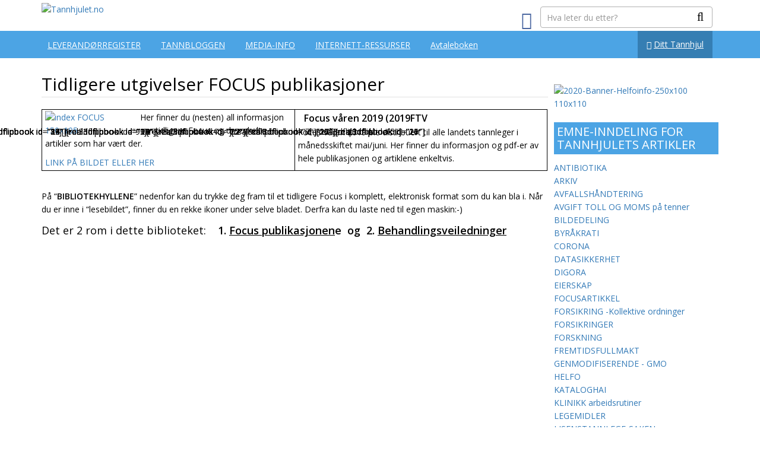

--- FILE ---
content_type: text/html; charset=UTF-8
request_url: https://tannhjulet.no/focusflip/
body_size: 34634
content:
<!DOCTYPE html>
<!--[if IE 8]> <html class="ie8 no-js"> <![endif]-->
<!--[if IE 9]> <html class="ie9 no-js"> <![endif]-->
<!--[if !IE]><!-->
<html>
<!--<![endif]-->
<head>
	<meta charset="utf-8">
	<title>  Tidligere utgivelser FOCUS publikasjoner | Tannhjulet</title>
	<meta http-equiv="X-UA-Compatible" content="IE=edge">
	<meta content="width=device-width, initial-scale=1.0" name="viewport"/>
	<meta http-equiv="Content-type" content="text/html; charset=utf-8">
	<link href="https://fonts.googleapis.com/css?family=Open+Sans:300,400,600&subset=all" rel="stylesheet" type="text/css">
	<link rel="stylesheet" href="/wp-content/themes/tannhjulet/css/bootstrap.min.css" type="text/css" media="all" />
	<link rel="stylesheet" href="/wp-content/themes/tannhjulet/plugins/font-awesome-4.6.1/css/font-awesome.min.css" type="text/css" media="all" />
	<link rel="stylesheet" href="/wp-content/themes/tannhjulet/plugins/slider-revolution-slider/rs-plugin/css/settings.css" type="text/css" media="all" />
	<link rel="stylesheet" href="/wp-content/themes/tannhjulet/css/style-revolution-slider.css" type="text/css" media="all" />
	<link rel="stylesheet" href="/wp-content/themes/tannhjulet/css/animate.css" type="text/css" media="all" />
	<link rel="stylesheet" href="/wp-content/themes/tannhjulet/css/build.css" type="text/css" media="all" />
	<link rel="shortcut icon" href="/wp-content/themes/tannhjulet/images/ico.png" type="x-icon" />
	<link rel="apple-touch-icon" href="https://tannhjulet.no/wp-content/image/touch-icon-iphone.png"> 
	<link rel="apple-touch-icon" sizes="76x76" href="https://tannhjulet.no/wp-content/image/touch-icon-ipad.png"> 
	<link rel="apple-touch-icon" sizes="120x120" href="https://tannhjulet.no/wp-content/image/touch-icon-iphone-retina.png"> 
	<link rel="apple-touch-icon" sizes="152x152" href="https://tannhjulet.no/wp-content/image/touch-icon-ipad-retina.png">
	<script src="/wp-content/themes/tannhjulet/SimpleDropDownEffects/js/modernizr.custom.63321.js"></script>
	<meta name='robots' content='max-image-preview:large' />
<link rel="alternate" title="oEmbed (JSON)" type="application/json+oembed" href="https://tannhjulet.no/wp-json/oembed/1.0/embed?url=https%3A%2F%2Ftannhjulet.no%2Ffocusflip%2F" />
<link rel="alternate" title="oEmbed (XML)" type="text/xml+oembed" href="https://tannhjulet.no/wp-json/oembed/1.0/embed?url=https%3A%2F%2Ftannhjulet.no%2Ffocusflip%2F&#038;format=xml" />
<style id='wp-img-auto-sizes-contain-inline-css' type='text/css'>
img:is([sizes=auto i],[sizes^="auto," i]){contain-intrinsic-size:3000px 1500px}
/*# sourceURL=wp-img-auto-sizes-contain-inline-css */
</style>
<link rel='stylesheet' id='ai1ec_style-css' href='//tannhjulet.no/wp-content/plugins/all-in-one-event-calendar/public/themes-ai1ec/vortex/css/ai1ec_parsed_css.css' type='text/css' media='all' />
<style id='wp-emoji-styles-inline-css' type='text/css'>

	img.wp-smiley, img.emoji {
		display: inline !important;
		border: none !important;
		box-shadow: none !important;
		height: 1em !important;
		width: 1em !important;
		margin: 0 0.07em !important;
		vertical-align: -0.1em !important;
		background: none !important;
		padding: 0 !important;
	}
/*# sourceURL=wp-emoji-styles-inline-css */
</style>
<link rel='stylesheet' id='wp-components-css' href='https://tannhjulet.no/wp-includes/css/dist/components/style.min.css' type='text/css' media='all' />
<link rel='stylesheet' id='wp-preferences-css' href='https://tannhjulet.no/wp-includes/css/dist/preferences/style.min.css' type='text/css' media='all' />
<link rel='stylesheet' id='wp-block-editor-css' href='https://tannhjulet.no/wp-includes/css/dist/block-editor/style.min.css' type='text/css' media='all' />
<link rel='stylesheet' id='popup-maker-block-library-style-css' href='https://tannhjulet.no/wp-content/plugins/popup-maker/dist/packages/block-library-style.css' type='text/css' media='all' />
<link rel='stylesheet' id='contact-form-7-css' href='https://tannhjulet.no/wp-content/plugins/contact-form-7/includes/css/styles.css' type='text/css' media='all' />
<link rel='stylesheet' id='wp-job-manager-job-listings-css' href='https://tannhjulet.no/wp-content/plugins/wp-job-manager/assets/dist/css/job-listings.css' type='text/css' media='all' />
<link rel='stylesheet' id='buttons-css' href='https://tannhjulet.no/wp-includes/css/buttons.min.css' type='text/css' media='all' />
<link rel='stylesheet' id='dashicons-css' href='https://tannhjulet.no/wp-includes/css/dashicons.min.css' type='text/css' media='all' />
<link rel='stylesheet' id='mediaelement-css' href='https://tannhjulet.no/wp-includes/js/mediaelement/mediaelementplayer-legacy.min.css' type='text/css' media='all' />
<link rel='stylesheet' id='wp-mediaelement-css' href='https://tannhjulet.no/wp-includes/js/mediaelement/wp-mediaelement.min.css' type='text/css' media='all' />
<link rel='stylesheet' id='media-views-css' href='https://tannhjulet.no/wp-includes/css/media-views.min.css' type='text/css' media='all' />
<link rel='stylesheet' id='imgareaselect-css' href='https://tannhjulet.no/wp-includes/js/imgareaselect/imgareaselect.css' type='text/css' media='all' />
<link rel='stylesheet' id='tablepress-default-css' href='https://tannhjulet.no/wp-content/plugins/tablepress/css/build/default.css' type='text/css' media='all' />
<link rel='stylesheet' id='js_composer_front-css' href='https://tannhjulet.no/wp-content/plugins/js_composer/assets/css/js_composer.min.css' type='text/css' media='all' />
<script type="text/javascript" id="utils-js-extra">
/* <![CDATA[ */
var userSettings = {"url":"/","uid":"0","time":"1769191327","secure":"1"};
//# sourceURL=utils-js-extra
/* ]]> */
</script>
<script type="text/javascript" src="https://tannhjulet.no/wp-includes/js/utils.min.js" id="utils-js"></script>
<script type="text/javascript" src="https://tannhjulet.no/wp-includes/js/jquery/jquery.min.js" id="jquery-core-js"></script>
<script type="text/javascript" src="https://tannhjulet.no/wp-includes/js/jquery/jquery-migrate.min.js" id="jquery-migrate-js"></script>
<script type="text/javascript" src="https://tannhjulet.no/wp-includes/js/plupload/moxie.min.js" id="moxiejs-js"></script>
<script type="text/javascript" src="https://tannhjulet.no/wp-includes/js/plupload/plupload.min.js" id="plupload-js"></script>
<script></script><link rel="https://api.w.org/" href="https://tannhjulet.no/wp-json/" /><link rel="alternate" title="JSON" type="application/json" href="https://tannhjulet.no/wp-json/wp/v2/pages/13783" /><link rel="EditURI" type="application/rsd+xml" title="RSD" href="https://tannhjulet.no/xmlrpc.php?rsd" />
<link rel="canonical" href="https://tannhjulet.no/focusflip/" />
<link rel='shortlink' href='https://tannhjulet.no/?p=13783' />
<meta name="cdp-version" content="1.5.0" /><meta name="tec-api-version" content="v1"><meta name="tec-api-origin" content="https://tannhjulet.no"><link rel="alternate" href="https://tannhjulet.no/wp-json/tribe/events/v1/" /><meta name="generator" content="Powered by WPBakery Page Builder - drag and drop page builder for WordPress."/>
<style data-type="vc_custom-css"></style><noscript><style> .wpb_animate_when_almost_visible { opacity: 1; }</style></noscript><style id="wpforms-css-vars-root">
				:root {
					--wpforms-field-border-radius: 3px;
--wpforms-field-background-color: #ffffff;
--wpforms-field-border-color: rgba( 0, 0, 0, 0.25 );
--wpforms-field-text-color: rgba( 0, 0, 0, 0.7 );
--wpforms-label-color: rgba( 0, 0, 0, 0.85 );
--wpforms-label-sublabel-color: rgba( 0, 0, 0, 0.55 );
--wpforms-label-error-color: #d63637;
--wpforms-button-border-radius: 3px;
--wpforms-button-background-color: #066aab;
--wpforms-button-text-color: #ffffff;
--wpforms-page-break-color: #066aab;
--wpforms-field-size-input-height: 43px;
--wpforms-field-size-input-spacing: 15px;
--wpforms-field-size-font-size: 16px;
--wpforms-field-size-line-height: 19px;
--wpforms-field-size-padding-h: 14px;
--wpforms-field-size-checkbox-size: 16px;
--wpforms-field-size-sublabel-spacing: 5px;
--wpforms-field-size-icon-size: 1;
--wpforms-label-size-font-size: 16px;
--wpforms-label-size-line-height: 19px;
--wpforms-label-size-sublabel-font-size: 14px;
--wpforms-label-size-sublabel-line-height: 17px;
--wpforms-button-size-font-size: 17px;
--wpforms-button-size-height: 41px;
--wpforms-button-size-padding-h: 15px;
--wpforms-button-size-margin-top: 10px;

				}
			</style>	<link rel="stylesheet" href="/wp-content/themes/tannhjulet/style.css" type="text/css" media="all" />
	<link rel="stylesheet" href="/wp-content/themes/tannhjulet/css/_general.css" type="text/css" media="all" />
	<link rel="stylesheet" href="/wp-content/themes/tannhjulet/css/_calendar.css" type="text/css" media="all" />
	<link rel="stylesheet" href="/wp-content/themes/tannhjulet/css/_directory.css" type="text/css" media="all" />
	<link rel="stylesheet" href="/wp-content/themes/tannhjulet/css/_leverandorer.css" type="text/css" media="all" />
	<link rel="stylesheet" href="/wp-content/themes/tannhjulet/css/_motekalender.css" type="text/css" media="all" />
	<link rel="stylesheet" href="/wp-content/themes/tannhjulet/css/_composer.css" type="text/css" media="all" />
	<link rel="stylesheet" href="/wp-content/themes/tannhjulet/css/_mitt-tannhjul.css" type="text/css" media="all" />
	<link rel="stylesheet" href="/wp-content/themes/tannhjulet/css/_pasient.css" type="text/css" media="all" />
	<link rel="stylesheet" href="/wp-content/themes/tannhjulet/css/_print.css" type="text/css" media="all" />
	<link href="/xmlrpc.php" rel="pingback"/>
	<link href="/feed" title="Tannhjulet.no RSS Feed" type="application/rss+xml" rel="alternate"/>
	
	<script type="text/javascript" src="/wp-content/themes/tannhjulet/js/bootstrap.min.js"></script>
</head>
<body id="page-13783" class="wp-singular page-template-default page page-id-13783 wp-theme-tannhjulet tribe-no-js page-template-tannhjulet-new tannhjulet-new wpbdp-with-button-styles wpb-js-composer js-comp-ver-8.0 vc_responsive">
<script>
  (function(i,s,o,g,r,a,m){i['GoogleAnalyticsObject']=r;i[r]=i[r]||function(){
  (i[r].q=i[r].q||[]).push(arguments)},i[r].l=1*new Date();a=s.createElement(o),
  m=s.getElementsByTagName(o)[0];a.async=1;a.src=g;m.parentNode.insertBefore(a,m)
  })(window,document,'script','https://www.google-analytics.com/analytics.js','ga');

  ga('create', 'UA-77900330-1', 'auto');
  ga('send', 'pageview');

</script>
 
<!-- <div class="toppbanners">
	[pro_ad_display_adzone id=3762]	[pro_ad_display_adzone id=14731]</div> -->
<div id="header">
	<div class="wrapper_head">
		<div class="container">
			<div class="row">
				<div class="col-xs-12 col-sm-12 col-md-3 logo"> 
					<a href="https://tannhjulet.no"><img src="https://tannhjulet.no/wp-content/uploads/2017/02/2016-des-tannhjulet-logo.png" class="logo_pic" alt="Tannhjulet.no"></a>
				</div>
				<div class="col-xs-0 col-sm-12 col-md-9 align_right">
					<a href="https://tannhjulet.no/link-to-facebook" target="_blank" class="fb-link"><i class="fa fa-facebook-square"></i></a>				
					<form id="main-search-form" method="get" action="https://tannhjulet.no/">
						<div class="search_main">
							<input type="hidden" name="searchblogs" value="1,11,14" />
																					<input type="text" name="s" placeholder="Hva leter du etter?" class="form-control email">
							<i class="fa fa-search btn_search"></i>
							<input type="submit" class="btn_submit">
						</div>
					</form>
				</div>
			</div>
		</div>
	</div>

	<div class="wrapper_head_top">
		<div class="container">
			<div class="row">
								<div class="col-xs-12 col-sm-12 col-md-12 mma">
					<nav class="navbar"> 
												<ul id="menu-hovedmeny" class="menu"><li id="menu-item-20154" class="menu-item menu-item-type-custom menu-item-object-custom menu-item-has-children menu-item-20154"><a>LEVERANDØRREGISTER</a>
<ul class="sub-menu">
	<li id="menu-item-20038" class="menu-item menu-item-type-post_type menu-item-object-page menu-item-20038"><a href="https://tannhjulet.no/leverandorer/">LEVERANDØRER</a></li>
	<li id="menu-item-20039" class="menu-item menu-item-type-post_type menu-item-object-page menu-item-20039"><a href="https://tannhjulet.no/tannteknikk/">TANNTEKNIKK</a></li>
</ul>
</li>
<li id="menu-item-14189" class="menu-item menu-item-type-post_type menu-item-object-page menu-item-14189"><a href="https://tannhjulet.no/tannbloggen/">TANNBLOGGEN</a></li>
<li id="menu-item-20819" class="menu-item menu-item-type-custom menu-item-object-custom menu-item-20819"><a href="https://tannhjulet.no/media-hovedside/">MEDIA-INFO</a></li>
<li id="menu-item-27571" class="menu-item menu-item-type-custom menu-item-object-custom menu-item-27571"><a href="https://tannhjulet.no/internettressurser/">INTERNETT-RESSURSER</a></li>
<li id="menu-item-27575" class="menu-item menu-item-type-post_type menu-item-object-page menu-item-27575"><a href="https://tannhjulet.no/avtaleboken/">Avtaleboken</a></li>
</ul>						
						
						

						<ul style="float: right;">
							<li class="li_rega">
																	<i class="fa fa-cog"></i>
									<a href="#authForm" class="Logg">Ditt Tannhjul</a>
								 
							</li>						
						</ul>
					</nav>
				</div>
			</div>
		</div>
	</div>
</div>
<div id="content">


<div class="container top-container">
	<div class="row">
		<div class="u_main col-md-8 col-lg-9 col-lgx-10 bottom-padding">
		<main class="content">
							<div class="title-box title_big">
					<h1 class="post-title">Tidligere utgivelser FOCUS publikasjoner</h1>
				</div>
										<div class="wpb-content-wrapper"><div class="vc_row wpb_row vc_row-fluid"><div class="wpb_column vc_column_container vc_col-sm-12"><div class="vc_column-inner"><div class="wpb_wrapper"><div class="vc_row wpb_row vc_inner vc_row-fluid"><div class="wpb_column vc_column_container vc_col-sm-12"><div class="vc_column-inner"><div class="wpb_wrapper">
	<div class="wpb_text_column wpb_content_element" >
		<div class="wpb_wrapper">
			<table>
<tbody>
<tr>
<td style="border-color: #000000; width: 50%; text-align: left; vertical-align: top;"><a href="https://tannhjulet.no/blog/2019/05/05/focus-tidligere-utgivelser-innholdsfortegnelse/" target="_blank"><img decoding="async" class="alignleft wp-image-22921 size-full" src="https://tannhjulet.no/wp-content/uploads/2019/05/index-FOCUS-150x105.jpg" alt="index FOCUS 150x105" width="150" height="104" /></a>Her finner du (nesten) all informasjon om tidligere Focus og de enkelte artikler som har vært der.</p>
<p><a href="https://tannhjulet.no/blog/2019/05/05/focus-tidligere-utgivelser-innholdsfortegnelse/" target="_blank">LINK PÅ BILDET ELLER HER</a></td>
<td style="border-color: #000000; width: 50%; text-align: left; vertical-align: top;"><div class="display-posts-listing"><div class="listing-item"><a class="image" href="https://tannhjulet.no/blog/2019/06/04/focus-varen-2019-2019ftv/"><img decoding="async" width="150" height="150" src="https://tannhjulet.no/wp-content/uploads/2019/06/2019FTV-FORSIDE-150x180-skjeiv-150x150.jpg" class="attachment-thumbnail size-thumbnail wp-post-image" alt="" /></a> <a class="title" href="https://tannhjulet.no/blog/2019/06/04/focus-varen-2019-2019ftv/">Focus våren 2019 (2019FTV</a> <span class="excerpt-dash">-</span> <span class="excerpt">Focus våren 2019 ble distribuert til alle landets tannleger i månedsskiftet mai/juni. Her finner du informasjon og pdf-er av hele publikasjonen og artiklene enkeltvis.</span></div></div></td>
</tr>
</tbody>
</table>
<p>&nbsp;</p>
<p>På &#8220;<strong>BIBLIOTEKHYLLENE</strong>&#8221; nedenfor kan du trykke deg fram til et tidligere Focus i komplett, elektronisk format som du kan bla i. Når du er inne i &#8220;lesebildet&#8221;, finner du en rekke ikoner under selve bladet. Derfra kan du laste ned til egen maskin:-)</p>
<p><span style="color: #000000; font-size: 18px;">Det er 2 rom i dette biblioteket:    <strong>1. <span style="text-decoration: underline;"><a style="color: #000000; text-decoration: underline;" href="https://tannhjulet.no/focusflip/">Focus publikasjone</a>n</span>e  og  2. <a style="color: #000000;" href="https://tannhjulet.no/behandlingsveiledninger​/"><span style="text-decoration: underline;">Behandlingsveiledninger</span>​</a></strong></span></p>

		</div>
	</div>
</div></div></div></div><div class="vc_row wpb_row vc_inner vc_row-fluid"><div class="wpb_column vc_column_container vc_col-sm-12"><div class="vc_column-inner"><div class="wpb_wrapper"></div></div></div></div>
	<div class="wpb_text_column wpb_content_element bookshelf" >
		<div class="wpb_wrapper">
			<p>[real3dflipbook id=&#8221;36&#8243;][real3dflipbook id=&#8221;35&#8243;]</p>

		</div>
	</div>

	<div class="wpb_text_column wpb_content_element bookshelf" >
		<div class="wpb_wrapper">
			<p>[real3dflipbook id=&#8221;34&#8243;][real3dflipbook id=&#8221;32&#8243;][real3dflipbook id=&#8221;25&#8243;][real3dflipbook id=&#8221;27&#8243;][real3dflipbook id=&#8221;26&#8243;]</p>

		</div>
	</div>

	<div class="wpb_text_column wpb_content_element bookshelf" >
		<div class="wpb_wrapper">
			<p>[real3dflipbook id=&#8221;24&#8243;][real3dflipbook id=&#8221;23&#8243;][real3dflipbook id=&#8221;22&#8243;][real3dflipbook id=&#8221;21&#8243;][real3dflipbook id=&#8221;20&#8243;]</p>

		</div>
	</div>

	<div class="wpb_text_column wpb_content_element bookshelf" >
		<div class="wpb_wrapper">
			<p style="text-align: left;">[real3dflipbook id=&#8221;19&#8243;][real3dflipbook id=&#8221;18&#8243;][real3dflipbook id=&#8221;17&#8243;][real3dflipbook id=&#8221;16&#8243;][real3dflipbook id=&#8221;15&#8243;]</p>

		</div>
	</div>

	<div class="wpb_text_column wpb_content_element bookshelf" >
		<div class="wpb_wrapper">
			<p>[real3dflipbook id=&#8221;13&#8243;][real3dflipbook id=&#8221;14&#8243;][real3dflipbook id=&#8221;12&#8243;][real3dflipbook id=&#8221;10&#8243;][real3dflipbook id=&#8221;11&#8243;]</p>

		</div>
	</div>

	<div class="wpb_text_column wpb_content_element bookshelf" >
		<div class="wpb_wrapper">
			<p>[real3dflipbook id=&#8221;8&#8243;][real3dflipbook id=&#8221;9&#8243;][real3dflipbook id=&#8221;6&#8243;][real3dflipbook id=&#8221;7&#8243;][real3dflipbook id=&#8221;5&#8243;]</p>

		</div>
	</div>
</div></div></div></div>
</div>					</main>
		</div>
		<div class="u_side col-md-4 col-lg-3 col-lgx-2">
			<aside class="sidebar">
					<div id="sidebar">
		<div id="text-16" class="widget_text">			<div class="textwidget">&nbsp;
&nbsp;
<p align="left">
<a href="https://tannhjulet.no/?p=25055" target="_blank"><img class="alignnone wp-image-18784 size-full" src="https://tannhjulet.no/wp-content/uploads/2020/01/2020-Banner-Helfoinfo-250x100.jpg" alt="2020-Banner-Helfoinfo-250x100 110x110" width="250" height="100" /></a></p></div>
		</div> <!-- end .et_pb_widget --><div id="text-15" class="widget_text">			<div class="textwidget"></div>
		</div> <!-- end .et_pb_widget --><div id="text-14" class="widget_text">			<div class="textwidget"></div>
		</div> <!-- end .et_pb_widget --><div id="tag_cloud-3" class="widget_tag_cloud"><h4 class="widgettitle">EMNE-INNDELING FOR TANNHJULETS ARTIKLER</h4><div class="tagcloud"><a href="https://tannhjulet.no/blog/tag/antibiotika/" class="tag-cloud-link tag-link-572 tag-link-position-1" style="font-size: 10.423076923077pt;" aria-label="ANTIBIOTIKA (2 items)">ANTIBIOTIKA</a>
<a href="https://tannhjulet.no/blog/tag/arkiv/" class="tag-cloud-link tag-link-567 tag-link-position-2" style="font-size: 15.403846153846pt;" aria-label="ARKIV (6 items)">ARKIV</a>
<a href="https://tannhjulet.no/blog/tag/avfallshandtering/" class="tag-cloud-link tag-link-504 tag-link-position-3" style="font-size: 17.423076923077pt;" aria-label="AVFALLSHÅNDTERING (9 items)">AVFALLSHÅNDTERING</a>
<a href="https://tannhjulet.no/blog/tag/avgift-toll-og-moms-pa-tenner/" class="tag-cloud-link tag-link-545 tag-link-position-4" style="font-size: 12.038461538462pt;" aria-label="AVGIFT TOLL OG MOMS på tenner (3 items)">AVGIFT TOLL OG MOMS på tenner</a>
<a href="https://tannhjulet.no/blog/tag/bildedeling/" class="tag-cloud-link tag-link-629 tag-link-position-5" style="font-size: 12.038461538462pt;" aria-label="BILDEDELING (3 items)">BILDEDELING</a>
<a href="https://tannhjulet.no/blog/tag/byrakrati/" class="tag-cloud-link tag-link-553 tag-link-position-6" style="font-size: 10.423076923077pt;" aria-label="BYRÅKRATI (2 items)">BYRÅKRATI</a>
<a href="https://tannhjulet.no/blog/tag/corona/" class="tag-cloud-link tag-link-608 tag-link-position-7" style="font-size: 18.903846153846pt;" aria-label="CORONA (12 items)">CORONA</a>
<a href="https://tannhjulet.no/blog/tag/datasikkerhet/" class="tag-cloud-link tag-link-543 tag-link-position-8" style="font-size: 13.384615384615pt;" aria-label="DATASIKKERHET (4 items)">DATASIKKERHET</a>
<a href="https://tannhjulet.no/blog/tag/digora/" class="tag-cloud-link tag-link-574 tag-link-position-9" style="font-size: 13.384615384615pt;" aria-label="DIGORA (4 items)">DIGORA</a>
<a href="https://tannhjulet.no/blog/tag/eierskap/" class="tag-cloud-link tag-link-598 tag-link-position-10" style="font-size: 10.423076923077pt;" aria-label="EIERSKAP (2 items)">EIERSKAP</a>
<a href="https://tannhjulet.no/blog/tag/focusartikkel/" class="tag-cloud-link tag-link-556 tag-link-position-11" style="font-size: 19.846153846154pt;" aria-label="FOCUSARTIKKEL (14 items)">FOCUSARTIKKEL</a>
<a href="https://tannhjulet.no/blog/tag/forsikring-kollektive-ordninger/" class="tag-cloud-link tag-link-518 tag-link-position-12" style="font-size: 10.423076923077pt;" aria-label="FORSIKRING -Kollektive ordninger (2 items)">FORSIKRING -Kollektive ordninger</a>
<a href="https://tannhjulet.no/blog/tag/forsikringer/" class="tag-cloud-link tag-link-532 tag-link-position-13" style="font-size: 14.461538461538pt;" aria-label="FORSIKRINGER (5 items)">FORSIKRINGER</a>
<a href="https://tannhjulet.no/blog/tag/forskning/" class="tag-cloud-link tag-link-523 tag-link-position-14" style="font-size: 18.903846153846pt;" aria-label="FORSKNING (12 items)">FORSKNING</a>
<a href="https://tannhjulet.no/blog/tag/fremtidsfullmakt/" class="tag-cloud-link tag-link-601 tag-link-position-15" style="font-size: 12.038461538462pt;" aria-label="FREMTIDSFULLMAKT (3 items)">FREMTIDSFULLMAKT</a>
<a href="https://tannhjulet.no/blog/tag/gmo/" class="tag-cloud-link tag-link-503 tag-link-position-16" style="font-size: 14.461538461538pt;" aria-label="GENMODIFISERENDE - GMO (5 items)">GENMODIFISERENDE - GMO</a>
<a href="https://tannhjulet.no/blog/tag/helfo-gule-hefte/" class="tag-cloud-link tag-link-550 tag-link-position-17" style="font-size: 22pt;" aria-label="HELFO (21 items)">HELFO</a>
<a href="https://tannhjulet.no/blog/tag/kataloghai/" class="tag-cloud-link tag-link-568 tag-link-position-18" style="font-size: 14.461538461538pt;" aria-label="KATALOGHAI (5 items)">KATALOGHAI</a>
<a href="https://tannhjulet.no/blog/tag/klinikk-arbeidsrutiner/" class="tag-cloud-link tag-link-548 tag-link-position-19" style="font-size: 14.461538461538pt;" aria-label="KLINIKK arbeidsrutiner (5 items)">KLINIKK arbeidsrutiner</a>
<a href="https://tannhjulet.no/blog/tag/legemidler/" class="tag-cloud-link tag-link-522 tag-link-position-20" style="font-size: 12.038461538462pt;" aria-label="LEGEMIDLER (3 items)">LEGEMIDLER</a>
<a href="https://tannhjulet.no/blog/tag/lisenstannlege-saken/" class="tag-cloud-link tag-link-560 tag-link-position-21" style="font-size: 16.076923076923pt;" aria-label="LISENSTANNLEGE-SAKEN (7 items)">LISENSTANNLEGE-SAKEN</a>
<a href="https://tannhjulet.no/blog/tag/lr/" class="tag-cloud-link tag-link-644 tag-link-position-22" style="font-size: 8pt;" aria-label="LR (1 item)">LR</a>
<a href="https://tannhjulet.no/blog/tag/markedsplassen/" class="tag-cloud-link tag-link-617 tag-link-position-23" style="font-size: 10.423076923077pt;" aria-label="MARKEDSPLASSEN (2 items)">MARKEDSPLASSEN</a>
<a href="https://tannhjulet.no/blog/tag/mediainfo/" class="tag-cloud-link tag-link-576 tag-link-position-24" style="font-size: 12.038461538462pt;" aria-label="MEDIAINFO (3 items)">MEDIAINFO</a>
<a href="https://tannhjulet.no/blog/tag/moms/" class="tag-cloud-link tag-link-600 tag-link-position-25" style="font-size: 10.423076923077pt;" aria-label="MOMS (2 items)">MOMS</a>
<a href="https://tannhjulet.no/blog/tag/munntorrhet/" class="tag-cloud-link tag-link-546 tag-link-position-26" style="font-size: 10.423076923077pt;" aria-label="MUNNTØRRHET (2 items)">MUNNTØRRHET</a>
<a href="https://tannhjulet.no/blog/tag/myndighetsjuss/" class="tag-cloud-link tag-link-555 tag-link-position-27" style="font-size: 14.461538461538pt;" aria-label="MYNDIGHETSJUSS (5 items)">MYNDIGHETSJUSS</a>
<a href="https://tannhjulet.no/blog/tag/moter/" class="tag-cloud-link tag-link-605 tag-link-position-28" style="font-size: 8pt;" aria-label="MØTER (1 item)">MØTER</a>
<a href="https://tannhjulet.no/blog/tag/motereferat/" class="tag-cloud-link tag-link-527 tag-link-position-29" style="font-size: 10.423076923077pt;" aria-label="MØTEREFERAT (2 items)">MØTEREFERAT</a>
<a href="https://tannhjulet.no/blog/tag/nhn/" class="tag-cloud-link tag-link-616 tag-link-position-30" style="font-size: 8pt;" aria-label="NHN (1 item)">NHN</a>
<a href="https://tannhjulet.no/blog/tag/npe-pasientskadeerstatning/" class="tag-cloud-link tag-link-501 tag-link-position-31" style="font-size: 10.423076923077pt;" aria-label="NPE-Pasientskadeerstatning (2 items)">NPE-Pasientskadeerstatning</a>
<a href="https://tannhjulet.no/blog/tag/pasientinformasjon/" class="tag-cloud-link tag-link-529 tag-link-position-32" style="font-size: 10.423076923077pt;" aria-label="PASIENTINFORMASJON (2 items)">PASIENTINFORMASJON</a>
<a href="https://tannhjulet.no/blog/tag/pensjon/" class="tag-cloud-link tag-link-558 tag-link-position-33" style="font-size: 13.384615384615pt;" aria-label="PENSJON (4 items)">PENSJON</a>
<a href="https://tannhjulet.no/blog/tag/personvern-gdpr/" class="tag-cloud-link tag-link-569 tag-link-position-34" style="font-size: 10.423076923077pt;" aria-label="PERSONVERN-GDPR (2 items)">PERSONVERN-GDPR</a>
<a href="https://tannhjulet.no/blog/tag/praksisadministrasjon/" class="tag-cloud-link tag-link-565 tag-link-position-35" style="font-size: 14.461538461538pt;" aria-label="PRAKSISADMINISTRASJON (5 items)">PRAKSISADMINISTRASJON</a>
<a href="https://tannhjulet.no/blog/tag/private-label/" class="tag-cloud-link tag-link-554 tag-link-position-36" style="font-size: 17.961538461538pt;" aria-label="PRIVATE LABEL (10 items)">PRIVATE LABEL</a>
<a href="https://tannhjulet.no/blog/tag/sak-autorisasjonskontor/" class="tag-cloud-link tag-link-502 tag-link-position-37" style="font-size: 12.038461538462pt;" aria-label="SAK- Autorisasjonskontor (3 items)">SAK- Autorisasjonskontor</a>
<a href="https://tannhjulet.no/blog/tag/scamspam/" class="tag-cloud-link tag-link-526 tag-link-position-38" style="font-size: 8pt;" aria-label="Scam&amp;Spam (1 item)">Scam&amp;Spam</a>
<a href="https://tannhjulet.no/blog/tag/sikkerhet-datait/" class="tag-cloud-link tag-link-615 tag-link-position-39" style="font-size: 8pt;" aria-label="SIKKERHET-DATA/IT (1 item)">SIKKERHET-DATA/IT</a>
<a href="https://tannhjulet.no/blog/tag/skatt-og-avgift/" class="tag-cloud-link tag-link-648 tag-link-position-40" style="font-size: 12.038461538462pt;" aria-label="SKATT og AVGIFT (3 items)">SKATT og AVGIFT</a>
<a href="https://tannhjulet.no/blog/tag/tannhelseforsikring/" class="tag-cloud-link tag-link-515 tag-link-position-41" style="font-size: 20.923076923077pt;" aria-label="TANNHELSEFORSIKRING (17 items)">TANNHELSEFORSIKRING</a>
<a href="https://tannhjulet.no/blog/tag/tannlegekjeder/" class="tag-cloud-link tag-link-519 tag-link-position-42" style="font-size: 15.403846153846pt;" aria-label="TANNKLINIKK-KJEDER (6 items)">TANNKLINIKK-KJEDER</a>
<a href="https://tannhjulet.no/blog/tag/universitetet/" class="tag-cloud-link tag-link-610 tag-link-position-43" style="font-size: 8pt;" aria-label="UNIVERSITETET (1 item)">UNIVERSITETET</a>
<a href="https://tannhjulet.no/blog/tag/vannkvalitet/" class="tag-cloud-link tag-link-540 tag-link-position-44" style="font-size: 12.038461538462pt;" aria-label="VANNKVALITET (3 items)">VANNKVALITET</a>
<a href="https://tannhjulet.no/blog/tag/okonomi/" class="tag-cloud-link tag-link-559 tag-link-position-45" style="font-size: 16.076923076923pt;" aria-label="ØKONOMI (7 items)">ØKONOMI</a></div>
</div> <!-- end .et_pb_widget -->	</div> <!-- end #sidebar -->
			</aside>
		</div>
	</div>
</div>


		</div>
	</div>
</div>

<script type="speculationrules">
{"prefetch":[{"source":"document","where":{"and":[{"href_matches":"/*"},{"not":{"href_matches":["/wp-*.php","/wp-admin/*","/wp-content/uploads/*","/wp-content/*","/wp-content/plugins/*","/wp-content/themes/tannhjulet/*","/*\\?(.+)"]}},{"not":{"selector_matches":"a[rel~=\"nofollow\"]"}},{"not":{"selector_matches":".no-prefetch, .no-prefetch a"}}]},"eagerness":"conservative"}]}
</script>
		<script>
		( function ( body ) {
			'use strict';
			body.className = body.className.replace( /\btribe-no-js\b/, 'tribe-js' );
		} )( document.body );
		</script>
		<script> /* <![CDATA[ */var tribe_l10n_datatables = {"aria":{"sort_ascending":": activate to sort column ascending","sort_descending":": activate to sort column descending"},"length_menu":"Show _MENU_ entries","empty_table":"No data available in table","info":"Showing _START_ to _END_ of _TOTAL_ entries","info_empty":"Showing 0 to 0 of 0 entries","info_filtered":"(filtered from _MAX_ total entries)","zero_records":"No matching records found","search":"Search:","all_selected_text":"All items on this page were selected. ","select_all_link":"Select all pages","clear_selection":"Clear Selection.","pagination":{"all":"All","next":"Next","previous":"Previous"},"select":{"rows":{"0":"","_":": Selected %d rows","1":": Selected 1 row"}},"datepicker":{"dayNames":["Sunday","Monday","Tuesday","Wednesday","Thursday","Friday","Saturday"],"dayNamesShort":["Sun","Mon","Tue","Wed","Thu","Fri","Sat"],"dayNamesMin":["S","M","T","W","T","F","S"],"monthNames":["January","February","March","April","May","June","July","August","September","October","November","December"],"monthNamesShort":["January","February","March","April","May","June","July","August","September","October","November","December"],"monthNamesMin":["Jan","Feb","Mar","Apr","May","Jun","Jul","Aug","Sep","Oct","Nov","Dec"],"nextText":"Next","prevText":"Prev","currentText":"Today","closeText":"Done","today":"Today","clear":"Clear"}};/* ]]> */ </script>
		<script type="text/html" id="tmpl-media-frame">
		<div class="media-frame-title" id="media-frame-title"></div>
		<h2 class="media-frame-menu-heading">Actions</h2>
		<button type="button" class="button button-link media-frame-menu-toggle" aria-expanded="false">
			Menu			<span class="dashicons dashicons-arrow-down" aria-hidden="true"></span>
		</button>
		<div class="media-frame-menu"></div>
		<div class="media-frame-tab-panel">
			<div class="media-frame-router"></div>
			<div class="media-frame-content"></div>
		</div>
		<h2 class="media-frame-actions-heading screen-reader-text">
		Selected media actions		</h2>
		<div class="media-frame-toolbar"></div>
		<div class="media-frame-uploader"></div>
	</script>

		<script type="text/html" id="tmpl-media-modal">
		<div id="wp-media-modal" tabindex="0" class="media-modal wp-core-ui" role="dialog" aria-labelledby="media-frame-title">
			<# if ( data.hasCloseButton ) { #>
				<button type="button" class="media-modal-close"><span class="media-modal-icon" aria-hidden="true"></span><span class="screen-reader-text">
					Close dialog				</span></button>
			<# } #>
			<div class="media-modal-content" role="document"></div>
		</div>
		<div class="media-modal-backdrop"></div>
	</script>

		<script type="text/html" id="tmpl-uploader-window">
		<div class="uploader-window-content">
			<div class="uploader-editor-title">Drop files to upload</div>
		</div>
	</script>

		<script type="text/html" id="tmpl-uploader-editor">
		<div class="uploader-editor-content">
			<div class="uploader-editor-title">Drop files to upload</div>
		</div>
	</script>

		<script type="text/html" id="tmpl-uploader-inline">
		<# var messageClass = data.message ? 'has-upload-message' : 'no-upload-message'; #>
		<# if ( data.canClose ) { #>
		<button class="close dashicons dashicons-no"><span class="screen-reader-text">
			Close uploader		</span></button>
		<# } #>
		<div class="uploader-inline-content {{ messageClass }}">
		<# if ( data.message ) { #>
			<h2 class="upload-message">{{ data.message }}</h2>
		<# } #>
					<div class="upload-ui">
				<h2 class="upload-instructions drop-instructions">Drop files to upload</h2>
				<p class="upload-instructions drop-instructions">or</p>
				<button type="button" class="browser button button-hero" aria-labelledby="post-upload-info">Select Files</button>
			</div>

			<div class="upload-inline-status"></div>

			<div class="post-upload-ui" id="post-upload-info">
				
				<p class="max-upload-size">
				Maximum upload file size: 1 GB.				</p>

				<# if ( data.suggestedWidth && data.suggestedHeight ) { #>
					<p class="suggested-dimensions">
						Suggested image dimensions: {{data.suggestedWidth}} by {{data.suggestedHeight}} pixels.					</p>
				<# } #>

							</div>
				</div>
	</script>

		<script type="text/html" id="tmpl-media-library-view-switcher">
		<a href="https://tannhjulet.no/wp-admin/upload.php?mode=list" class="view-list">
			<span class="screen-reader-text">
				List view			</span>
		</a>
		<a href="https://tannhjulet.no/wp-admin/upload.php?mode=grid" class="view-grid current" aria-current="page">
			<span class="screen-reader-text">
				Grid view			</span>
		</a>
	</script>

		<script type="text/html" id="tmpl-uploader-status">
		<h2>Uploading</h2>

		<div class="media-progress-bar"><div></div></div>
		<div class="upload-details">
			<span class="upload-count">
				<span class="upload-index"></span> / <span class="upload-total"></span>
			</span>
			<span class="upload-detail-separator">&ndash;</span>
			<span class="upload-filename"></span>
		</div>
		<div class="upload-errors"></div>
		<button type="button" class="button upload-dismiss-errors">Dismiss errors</button>
	</script>

		<script type="text/html" id="tmpl-uploader-status-error">
		<span class="upload-error-filename word-wrap-break-word">{{{ data.filename }}}</span>
		<span class="upload-error-message">{{ data.message }}</span>
	</script>

		<script type="text/html" id="tmpl-edit-attachment-frame">
		<div class="edit-media-header">
			<button class="left dashicons"<# if ( ! data.hasPrevious ) { #> disabled<# } #>><span class="screen-reader-text">Edit previous media item</span></button>
			<button class="right dashicons"<# if ( ! data.hasNext ) { #> disabled<# } #>><span class="screen-reader-text">Edit next media item</span></button>
			<button type="button" class="media-modal-close"><span class="media-modal-icon" aria-hidden="true"></span><span class="screen-reader-text">Close dialog</span></button>
		</div>
		<div class="media-frame-title"></div>
		<div class="media-frame-content"></div>
	</script>

		<script type="text/html" id="tmpl-attachment-details-two-column">
		<div class="attachment-media-view {{ data.orientation }}">
						<h2 class="screen-reader-text">Attachment Preview</h2>
			<div class="thumbnail thumbnail-{{ data.type }}">
				<# if ( data.uploading ) { #>
					<div class="media-progress-bar"><div></div></div>
				<# } else if ( data.sizes && data.sizes.full ) { #>
					<img class="details-image" src="{{ data.sizes.full.url }}" draggable="false" alt="" />
				<# } else if ( data.sizes && data.sizes.large ) { #>
					<img class="details-image" src="{{ data.sizes.large.url }}" draggable="false" alt="" />
				<# } else if ( -1 === jQuery.inArray( data.type, [ 'audio', 'video' ] ) ) { #>
					<img class="details-image icon" src="{{ data.icon }}" draggable="false" alt="" />
				<# } #>

				<# if ( 'audio' === data.type ) { #>
				<div class="wp-media-wrapper wp-audio">
					<audio style="visibility: hidden" controls class="wp-audio-shortcode" width="100%" preload="none">
						<source type="{{ data.mime }}" src="{{ data.url }}" />
					</audio>
				</div>
				<# } else if ( 'video' === data.type ) {
					var w_rule = '';
					if ( data.width ) {
						w_rule = 'width: ' + data.width + 'px;';
					} else if ( wp.media.view.settings.contentWidth ) {
						w_rule = 'width: ' + wp.media.view.settings.contentWidth + 'px;';
					}
				#>
				<div style="{{ w_rule }}" class="wp-media-wrapper wp-video">
					<video controls="controls" class="wp-video-shortcode" preload="metadata"
						<# if ( data.width ) { #>width="{{ data.width }}"<# } #>
						<# if ( data.height ) { #>height="{{ data.height }}"<# } #>
						<# if ( data.image && data.image.src !== data.icon ) { #>poster="{{ data.image.src }}"<# } #>>
						<source type="{{ data.mime }}" src="{{ data.url }}" />
					</video>
				</div>
				<# } #>

				<div class="attachment-actions">
					<# if ( 'image' === data.type && ! data.uploading && data.sizes && data.can.save ) { #>
					<button type="button" class="button edit-attachment">Edit Image</button>
					<# } else if ( 'pdf' === data.subtype && data.sizes ) { #>
					<p>Document Preview</p>
					<# } #>
				</div>
			</div>
		</div>
		<div class="attachment-info">
			<span class="settings-save-status" role="status">
				<span class="spinner"></span>
				<span class="saved">Saved.</span>
			</span>
			<div class="details">
				<h2 class="screen-reader-text">
					Details				</h2>
				<div class="uploaded"><strong>Uploaded on:</strong> {{ data.dateFormatted }}</div>
				<div class="uploaded-by word-wrap-break-word">
					<strong>Uploaded by:</strong>
						<# if ( data.authorLink ) { #>
							<a href="{{ data.authorLink }}">{{ data.authorName }}</a>
						<# } else { #>
							{{ data.authorName }}
						<# } #>
				</div>
				<# if ( data.uploadedToTitle ) { #>
					<div class="uploaded-to">
						<strong>Uploaded to:</strong>
						<# if ( data.uploadedToLink ) { #>
							<a href="{{ data.uploadedToLink }}">{{ data.uploadedToTitle }}</a>
						<# } else { #>
							{{ data.uploadedToTitle }}
						<# } #>
					</div>
				<# } #>
				<div class="filename"><strong>File name:</strong> {{ data.filename }}</div>
				<div class="file-type"><strong>File type:</strong> {{ data.mime }}</div>
				<div class="file-size"><strong>File size:</strong> {{ data.filesizeHumanReadable }}</div>
				<# if ( 'image' === data.type && ! data.uploading ) { #>
					<# if ( data.width && data.height ) { #>
						<div class="dimensions"><strong>Dimensions:</strong>
							{{ data.width }} by {{ data.height }} pixels						</div>
					<# } #>

					<# if ( data.originalImageURL && data.originalImageName ) { #>
						<div class="word-wrap-break-word">
							<strong>Original image:</strong>
							<a href="{{ data.originalImageURL }}">{{data.originalImageName}}</a>
						</div>
					<# } #>
				<# } #>

				<# if ( data.fileLength && data.fileLengthHumanReadable ) { #>
					<div class="file-length"><strong>Length:</strong>
						<span aria-hidden="true">{{ data.fileLengthHumanReadable }}</span>
						<span class="screen-reader-text">{{ data.fileLengthHumanReadable }}</span>
					</div>
				<# } #>

				<# if ( 'audio' === data.type && data.meta.bitrate ) { #>
					<div class="bitrate">
						<strong>Bitrate:</strong> {{ Math.round( data.meta.bitrate / 1000 ) }}kb/s
						<# if ( data.meta.bitrate_mode ) { #>
						{{ ' ' + data.meta.bitrate_mode.toUpperCase() }}
						<# } #>
					</div>
				<# } #>

				<# if ( data.mediaStates ) { #>
					<div class="media-states"><strong>Used as:</strong> {{ data.mediaStates }}</div>
				<# } #>

				<div class="compat-meta">
					<# if ( data.compat && data.compat.meta ) { #>
						{{{ data.compat.meta }}}
					<# } #>
				</div>
			</div>

			<div class="settings">
				<# var maybeReadOnly = data.can.save || data.allowLocalEdits ? '' : 'readonly'; #>
				<# if ( 'image' === data.type ) { #>
					<span class="setting alt-text has-description" data-setting="alt">
						<label for="attachment-details-two-column-alt-text" class="name">Alternative Text</label>
						<textarea id="attachment-details-two-column-alt-text" aria-describedby="alt-text-description" {{ maybeReadOnly }}>{{ data.alt }}</textarea>
					</span>
					<p class="description" id="alt-text-description"><a href="https://www.w3.org/WAI/tutorials/images/decision-tree/" target="_blank">Learn how to describe the purpose of the image<span class="screen-reader-text"> (opens in a new tab)</span></a>. Leave empty if the image is purely decorative.</p>
				<# } #>
								<span class="setting" data-setting="title">
					<label for="attachment-details-two-column-title" class="name">Title</label>
					<input type="text" id="attachment-details-two-column-title" value="{{ data.title }}" {{ maybeReadOnly }} />
				</span>
								<# if ( 'audio' === data.type ) { #>
								<span class="setting" data-setting="artist">
					<label for="attachment-details-two-column-artist" class="name">Artist</label>
					<input type="text" id="attachment-details-two-column-artist" value="{{ data.artist || data.meta.artist || '' }}" />
				</span>
								<span class="setting" data-setting="album">
					<label for="attachment-details-two-column-album" class="name">Album</label>
					<input type="text" id="attachment-details-two-column-album" value="{{ data.album || data.meta.album || '' }}" />
				</span>
								<# } #>
				<span class="setting" data-setting="caption">
					<label for="attachment-details-two-column-caption" class="name">Caption</label>
					<textarea id="attachment-details-two-column-caption" {{ maybeReadOnly }}>{{ data.caption }}</textarea>
				</span>
				<span class="setting" data-setting="description">
					<label for="attachment-details-two-column-description" class="name">Description</label>
					<textarea id="attachment-details-two-column-description" {{ maybeReadOnly }}>{{ data.description }}</textarea>
				</span>
				<span class="setting" data-setting="url">
					<label for="attachment-details-two-column-copy-link" class="name">File URL:</label>
					<input type="text" class="attachment-details-copy-link" id="attachment-details-two-column-copy-link" value="{{ data.url }}" readonly />
					<span class="copy-to-clipboard-container">
						<button type="button" class="button button-small copy-attachment-url" data-clipboard-target="#attachment-details-two-column-copy-link">Copy URL to clipboard</button>
						<span class="success hidden" aria-hidden="true">Copied!</span>
					</span>
				</span>
				<div class="attachment-compat"></div>
			</div>

			<div class="actions">
				<# if ( data.link ) { #>
										<a class="view-attachment" href="{{ data.link }}">View attachment page</a>
				<# } #>
				<# if ( data.can.save ) { #>
					<# if ( data.link ) { #>
						<span class="links-separator">|</span>
					<# } #>
					<a href="{{ data.editLink }}">Edit more details</a>
				<# } #>
				<# if ( data.can.save && data.link ) { #>
					<span class="links-separator">|</span>
					<a href="{{ data.url }}" download>Download file</a>
				<# } #>
				<# if ( ! data.uploading && data.can.remove ) { #>
					<# if ( data.link || data.can.save ) { #>
						<span class="links-separator">|</span>
					<# } #>
											<button type="button" class="button-link delete-attachment">Delete permanently</button>
									<# } #>
			</div>
		</div>
	</script>

		<script type="text/html" id="tmpl-attachment">
		<div class="attachment-preview js--select-attachment type-{{ data.type }} subtype-{{ data.subtype }} {{ data.orientation }}">
			<div class="thumbnail">
				<# if ( data.uploading ) { #>
					<div class="media-progress-bar"><div style="width: {{ data.percent }}%"></div></div>
				<# } else if ( 'image' === data.type && data.size && data.size.url ) { #>
					<div class="centered">
						<img src="{{ data.size.url }}" draggable="false" alt="" />
					</div>
				<# } else { #>
					<div class="centered">
						<# if ( data.image && data.image.src && data.image.src !== data.icon ) { #>
							<img src="{{ data.image.src }}" class="thumbnail" draggable="false" alt="" />
						<# } else if ( data.sizes ) {
								if ( data.sizes.medium ) { #>
									<img src="{{ data.sizes.medium.url }}" class="thumbnail" draggable="false" alt="" />
								<# } else { #>
									<img src="{{ data.sizes.full.url }}" class="thumbnail" draggable="false" alt="" />
								<# } #>
						<# } else { #>
							<img src="{{ data.icon }}" class="icon" draggable="false" alt="" />
						<# } #>
					</div>
					<div class="filename">
						<div>{{ data.filename }}</div>
					</div>
				<# } #>
			</div>
			<# if ( data.buttons.close ) { #>
				<button type="button" class="button-link attachment-close"><span class="media-modal-icon" aria-hidden="true"></span><span class="screen-reader-text">
					Remove				</span></button>
			<# } #>
		</div>
		<# if ( data.buttons.check ) { #>
			<button type="button" class="check" tabindex="-1"><span class="media-modal-icon" aria-hidden="true"></span><span class="screen-reader-text">
				Deselect			</span></button>
		<# } #>
		<#
		var maybeReadOnly = data.can.save || data.allowLocalEdits ? '' : 'readonly';
		if ( data.describe ) {
			if ( 'image' === data.type ) { #>
				<input type="text" value="{{ data.caption }}" class="describe" data-setting="caption"
					aria-label="Caption"
					placeholder="Caption&hellip;" {{ maybeReadOnly }} />
			<# } else { #>
				<input type="text" value="{{ data.title }}" class="describe" data-setting="title"
					<# if ( 'video' === data.type ) { #>
						aria-label="Video title"
						placeholder="Video title&hellip;"
					<# } else if ( 'audio' === data.type ) { #>
						aria-label="Audio title"
						placeholder="Audio title&hellip;"
					<# } else { #>
						aria-label="Media title"
						placeholder="Media title&hellip;"
					<# } #> {{ maybeReadOnly }} />
			<# }
		} #>
	</script>

		<script type="text/html" id="tmpl-attachment-details">
		<h2>
			Attachment Details			<span class="settings-save-status" role="status">
				<span class="spinner"></span>
				<span class="saved">Saved.</span>
			</span>
		</h2>
		<div class="attachment-info">

			<# if ( 'audio' === data.type ) { #>
				<div class="wp-media-wrapper wp-audio">
					<audio style="visibility: hidden" controls class="wp-audio-shortcode" width="100%" preload="none">
						<source type="{{ data.mime }}" src="{{ data.url }}" />
					</audio>
				</div>
			<# } else if ( 'video' === data.type ) {
				var w_rule = '';
				if ( data.width ) {
					w_rule = 'width: ' + data.width + 'px;';
				} else if ( wp.media.view.settings.contentWidth ) {
					w_rule = 'width: ' + wp.media.view.settings.contentWidth + 'px;';
				}
			#>
				<div style="{{ w_rule }}" class="wp-media-wrapper wp-video">
					<video controls="controls" class="wp-video-shortcode" preload="metadata"
						<# if ( data.width ) { #>width="{{ data.width }}"<# } #>
						<# if ( data.height ) { #>height="{{ data.height }}"<# } #>
						<# if ( data.image && data.image.src !== data.icon ) { #>poster="{{ data.image.src }}"<# } #>>
						<source type="{{ data.mime }}" src="{{ data.url }}" />
					</video>
				</div>
			<# } else { #>
				<div class="thumbnail thumbnail-{{ data.type }}">
					<# if ( data.uploading ) { #>
						<div class="media-progress-bar"><div></div></div>
					<# } else if ( 'image' === data.type && data.size && data.size.url ) { #>
						<img src="{{ data.size.url }}" draggable="false" alt="" />
					<# } else { #>
						<img src="{{ data.icon }}" class="icon" draggable="false" alt="" />
					<# } #>
				</div>
			<# } #>

			<div class="details">
				<div class="filename">{{ data.filename }}</div>
				<div class="uploaded">{{ data.dateFormatted }}</div>

				<div class="file-size">{{ data.filesizeHumanReadable }}</div>
				<# if ( 'image' === data.type && ! data.uploading ) { #>
					<# if ( data.width && data.height ) { #>
						<div class="dimensions">
							{{ data.width }} by {{ data.height }} pixels						</div>
					<# } #>

					<# if ( data.originalImageURL && data.originalImageName ) { #>
						<div class="word-wrap-break-word">
							Original image:							<a href="{{ data.originalImageURL }}">{{data.originalImageName}}</a>
						</div>
					<# } #>

					<# if ( data.can.save && data.sizes ) { #>
						<a class="edit-attachment" href="{{ data.editLink }}&amp;image-editor" target="_blank">Edit Image</a>
					<# } #>
				<# } #>

				<# if ( data.fileLength && data.fileLengthHumanReadable ) { #>
					<div class="file-length">Length:						<span aria-hidden="true">{{ data.fileLengthHumanReadable }}</span>
						<span class="screen-reader-text">{{ data.fileLengthHumanReadable }}</span>
					</div>
				<# } #>

				<# if ( data.mediaStates ) { #>
					<div class="media-states"><strong>Used as:</strong> {{ data.mediaStates }}</div>
				<# } #>

				<# if ( ! data.uploading && data.can.remove ) { #>
											<button type="button" class="button-link delete-attachment">Delete permanently</button>
									<# } #>

				<div class="compat-meta">
					<# if ( data.compat && data.compat.meta ) { #>
						{{{ data.compat.meta }}}
					<# } #>
				</div>
			</div>
		</div>
		<# var maybeReadOnly = data.can.save || data.allowLocalEdits ? '' : 'readonly'; #>
		<# if ( 'image' === data.type ) { #>
			<span class="setting alt-text has-description" data-setting="alt">
				<label for="attachment-details-alt-text" class="name">Alt Text</label>
				<textarea id="attachment-details-alt-text" aria-describedby="alt-text-description" {{ maybeReadOnly }}>{{ data.alt }}</textarea>
			</span>
			<p class="description" id="alt-text-description"><a href="https://www.w3.org/WAI/tutorials/images/decision-tree/" target="_blank">Learn how to describe the purpose of the image<span class="screen-reader-text"> (opens in a new tab)</span></a>. Leave empty if the image is purely decorative.</p>
		<# } #>
				<span class="setting" data-setting="title">
			<label for="attachment-details-title" class="name">Title</label>
			<input type="text" id="attachment-details-title" value="{{ data.title }}" {{ maybeReadOnly }} />
		</span>
				<# if ( 'audio' === data.type ) { #>
				<span class="setting" data-setting="artist">
			<label for="attachment-details-artist" class="name">Artist</label>
			<input type="text" id="attachment-details-artist" value="{{ data.artist || data.meta.artist || '' }}" />
		</span>
				<span class="setting" data-setting="album">
			<label for="attachment-details-album" class="name">Album</label>
			<input type="text" id="attachment-details-album" value="{{ data.album || data.meta.album || '' }}" />
		</span>
				<# } #>
		<span class="setting" data-setting="caption">
			<label for="attachment-details-caption" class="name">Caption</label>
			<textarea id="attachment-details-caption" {{ maybeReadOnly }}>{{ data.caption }}</textarea>
		</span>
		<span class="setting" data-setting="description">
			<label for="attachment-details-description" class="name">Description</label>
			<textarea id="attachment-details-description" {{ maybeReadOnly }}>{{ data.description }}</textarea>
		</span>
		<span class="setting" data-setting="url">
			<label for="attachment-details-copy-link" class="name">File URL:</label>
			<input type="text" class="attachment-details-copy-link" id="attachment-details-copy-link" value="{{ data.url }}" readonly />
			<div class="copy-to-clipboard-container">
				<button type="button" class="button button-small copy-attachment-url" data-clipboard-target="#attachment-details-copy-link">Copy URL to clipboard</button>
				<span class="success hidden" aria-hidden="true">Copied!</span>
			</div>
		</span>
	</script>

		<script type="text/html" id="tmpl-media-selection">
		<div class="selection-info">
			<span class="count"></span>
			<# if ( data.editable ) { #>
				<button type="button" class="button-link edit-selection">Edit Selection</button>
			<# } #>
			<# if ( data.clearable ) { #>
				<button type="button" class="button-link clear-selection">Clear</button>
			<# } #>
		</div>
		<div class="selection-view"></div>
	</script>

		<script type="text/html" id="tmpl-attachment-display-settings">
		<h2>Attachment Display Settings</h2>

		<# if ( 'image' === data.type ) { #>
			<span class="setting align">
				<label for="attachment-display-settings-alignment" class="name">Alignment</label>
				<select id="attachment-display-settings-alignment" class="alignment"
					data-setting="align"
					<# if ( data.userSettings ) { #>
						data-user-setting="align"
					<# } #>>

					<option value="left">
						Left					</option>
					<option value="center">
						Center					</option>
					<option value="right">
						Right					</option>
					<option value="none" selected>
						None					</option>
				</select>
			</span>
		<# } #>

		<span class="setting">
			<label for="attachment-display-settings-link-to" class="name">
				<# if ( data.model.canEmbed ) { #>
					Embed or Link				<# } else { #>
					Link To				<# } #>
			</label>
			<select id="attachment-display-settings-link-to" class="link-to"
				data-setting="link"
				<# if ( data.userSettings && ! data.model.canEmbed ) { #>
					data-user-setting="urlbutton"
				<# } #>>

			<# if ( data.model.canEmbed ) { #>
				<option value="embed" selected>
					Embed Media Player				</option>
				<option value="file">
			<# } else { #>
				<option value="none" selected>
					None				</option>
				<option value="file">
			<# } #>
				<# if ( data.model.canEmbed ) { #>
					Link to Media File				<# } else { #>
					Media File				<# } #>
				</option>
				<option value="post">
				<# if ( data.model.canEmbed ) { #>
					Link to Attachment Page				<# } else { #>
					Attachment Page				<# } #>
				</option>
			<# if ( 'image' === data.type ) { #>
				<option value="custom">
					Custom URL				</option>
			<# } #>
			</select>
		</span>
		<span class="setting">
			<label for="attachment-display-settings-link-to-custom" class="name">URL</label>
			<input type="text" id="attachment-display-settings-link-to-custom" class="link-to-custom" data-setting="linkUrl" />
		</span>

		<# if ( 'undefined' !== typeof data.sizes ) { #>
			<span class="setting">
				<label for="attachment-display-settings-size" class="name">Size</label>
				<select id="attachment-display-settings-size" class="size" name="size"
					data-setting="size"
					<# if ( data.userSettings ) { #>
						data-user-setting="imgsize"
					<# } #>>
											<#
						var size = data.sizes['thumbnail'];
						if ( size ) { #>
							<option value="thumbnail" >
								Thumbnail &ndash; {{ size.width }} &times; {{ size.height }}
							</option>
						<# } #>
											<#
						var size = data.sizes['medium'];
						if ( size ) { #>
							<option value="medium" >
								Medium &ndash; {{ size.width }} &times; {{ size.height }}
							</option>
						<# } #>
											<#
						var size = data.sizes['large'];
						if ( size ) { #>
							<option value="large" >
								Large &ndash; {{ size.width }} &times; {{ size.height }}
							</option>
						<# } #>
											<#
						var size = data.sizes['full'];
						if ( size ) { #>
							<option value="full"  selected='selected'>
								Full Size &ndash; {{ size.width }} &times; {{ size.height }}
							</option>
						<# } #>
									</select>
			</span>
		<# } #>
	</script>

		<script type="text/html" id="tmpl-gallery-settings">
		<h2>Gallery Settings</h2>

		<span class="setting">
			<label for="gallery-settings-link-to" class="name">Link To</label>
			<select id="gallery-settings-link-to" class="link-to"
				data-setting="link"
				<# if ( data.userSettings ) { #>
					data-user-setting="urlbutton"
				<# } #>>

				<option value="post" <# if ( ! wp.media.galleryDefaults.link || 'post' === wp.media.galleryDefaults.link ) {
					#>selected="selected"<# }
				#>>
					Attachment Page				</option>
				<option value="file" <# if ( 'file' === wp.media.galleryDefaults.link ) { #>selected="selected"<# } #>>
					Media File				</option>
				<option value="none" <# if ( 'none' === wp.media.galleryDefaults.link ) { #>selected="selected"<# } #>>
					None				</option>
			</select>
		</span>

		<span class="setting">
			<label for="gallery-settings-columns" class="name select-label-inline">Columns</label>
			<select id="gallery-settings-columns" class="columns" name="columns"
				data-setting="columns">
									<option value="1" <#
						if ( 1 == wp.media.galleryDefaults.columns ) { #>selected="selected"<# }
					#>>
						1					</option>
									<option value="2" <#
						if ( 2 == wp.media.galleryDefaults.columns ) { #>selected="selected"<# }
					#>>
						2					</option>
									<option value="3" <#
						if ( 3 == wp.media.galleryDefaults.columns ) { #>selected="selected"<# }
					#>>
						3					</option>
									<option value="4" <#
						if ( 4 == wp.media.galleryDefaults.columns ) { #>selected="selected"<# }
					#>>
						4					</option>
									<option value="5" <#
						if ( 5 == wp.media.galleryDefaults.columns ) { #>selected="selected"<# }
					#>>
						5					</option>
									<option value="6" <#
						if ( 6 == wp.media.galleryDefaults.columns ) { #>selected="selected"<# }
					#>>
						6					</option>
									<option value="7" <#
						if ( 7 == wp.media.galleryDefaults.columns ) { #>selected="selected"<# }
					#>>
						7					</option>
									<option value="8" <#
						if ( 8 == wp.media.galleryDefaults.columns ) { #>selected="selected"<# }
					#>>
						8					</option>
									<option value="9" <#
						if ( 9 == wp.media.galleryDefaults.columns ) { #>selected="selected"<# }
					#>>
						9					</option>
							</select>
		</span>

		<span class="setting">
			<input type="checkbox" id="gallery-settings-random-order" data-setting="_orderbyRandom" />
			<label for="gallery-settings-random-order" class="checkbox-label-inline">Random Order</label>
		</span>

		<span class="setting size">
			<label for="gallery-settings-size" class="name">Size</label>
			<select id="gallery-settings-size" class="size" name="size"
				data-setting="size"
				<# if ( data.userSettings ) { #>
					data-user-setting="imgsize"
				<# } #>
				>
									<option value="thumbnail">
						Thumbnail					</option>
									<option value="medium">
						Medium					</option>
									<option value="large">
						Large					</option>
									<option value="full">
						Full Size					</option>
							</select>
		</span>
	</script>

		<script type="text/html" id="tmpl-playlist-settings">
		<h2>Playlist Settings</h2>

		<# var emptyModel = _.isEmpty( data.model ),
			isVideo = 'video' === data.controller.get('library').props.get('type'); #>

		<span class="setting">
			<input type="checkbox" id="playlist-settings-show-list" data-setting="tracklist" <# if ( emptyModel ) { #>
				checked="checked"
			<# } #> />
			<label for="playlist-settings-show-list" class="checkbox-label-inline">
				<# if ( isVideo ) { #>
				Show Video List				<# } else { #>
				Show Tracklist				<# } #>
			</label>
		</span>

		<# if ( ! isVideo ) { #>
		<span class="setting">
			<input type="checkbox" id="playlist-settings-show-artist" data-setting="artists" <# if ( emptyModel ) { #>
				checked="checked"
			<# } #> />
			<label for="playlist-settings-show-artist" class="checkbox-label-inline">
				Show Artist Name in Tracklist			</label>
		</span>
		<# } #>

		<span class="setting">
			<input type="checkbox" id="playlist-settings-show-images" data-setting="images" <# if ( emptyModel ) { #>
				checked="checked"
			<# } #> />
			<label for="playlist-settings-show-images" class="checkbox-label-inline">
				Show Images			</label>
		</span>
	</script>

		<script type="text/html" id="tmpl-embed-link-settings">
		<span class="setting link-text">
			<label for="embed-link-settings-link-text" class="name">Link Text</label>
			<input type="text" id="embed-link-settings-link-text" class="alignment" data-setting="linkText" />
		</span>
		<div class="embed-container" style="display: none;">
			<div class="embed-preview"></div>
		</div>
	</script>

		<script type="text/html" id="tmpl-embed-image-settings">
		<div class="wp-clearfix">
			<div class="thumbnail">
				<img src="{{ data.model.url }}" draggable="false" alt="" />
			</div>
		</div>

		<span class="setting alt-text has-description">
			<label for="embed-image-settings-alt-text" class="name">Alternative Text</label>
			<textarea id="embed-image-settings-alt-text" data-setting="alt" aria-describedby="alt-text-description"></textarea>
		</span>
		<p class="description" id="alt-text-description"><a href="https://www.w3.org/WAI/tutorials/images/decision-tree/" target="_blank">Learn how to describe the purpose of the image<span class="screen-reader-text"> (opens in a new tab)</span></a>. Leave empty if the image is purely decorative.</p>

					<span class="setting caption">
				<label for="embed-image-settings-caption" class="name">Caption</label>
				<textarea id="embed-image-settings-caption" data-setting="caption"></textarea>
			</span>
		
		<fieldset class="setting-group">
			<legend class="name">Align</legend>
			<span class="setting align">
				<span class="button-group button-large" data-setting="align">
					<button class="button" value="left">
						Left					</button>
					<button class="button" value="center">
						Center					</button>
					<button class="button" value="right">
						Right					</button>
					<button class="button active" value="none">
						None					</button>
				</span>
			</span>
		</fieldset>

		<fieldset class="setting-group">
			<legend class="name">Link To</legend>
			<span class="setting link-to">
				<span class="button-group button-large" data-setting="link">
					<button class="button" value="file">
						Image URL					</button>
					<button class="button" value="custom">
						Custom URL					</button>
					<button class="button active" value="none">
						None					</button>
				</span>
			</span>
			<span class="setting">
				<label for="embed-image-settings-link-to-custom" class="name">URL</label>
				<input type="text" id="embed-image-settings-link-to-custom" class="link-to-custom" data-setting="linkUrl" />
			</span>
		</fieldset>
	</script>

		<script type="text/html" id="tmpl-image-details">
		<div class="media-embed">
			<div class="embed-media-settings">
				<div class="column-settings">
					<span class="setting alt-text has-description">
						<label for="image-details-alt-text" class="name">Alternative Text</label>
						<textarea id="image-details-alt-text" data-setting="alt" aria-describedby="alt-text-description">{{ data.model.alt }}</textarea>
					</span>
					<p class="description" id="alt-text-description"><a href="https://www.w3.org/WAI/tutorials/images/decision-tree/" target="_blank">Learn how to describe the purpose of the image<span class="screen-reader-text"> (opens in a new tab)</span></a>. Leave empty if the image is purely decorative.</p>

											<span class="setting caption">
							<label for="image-details-caption" class="name">Caption</label>
							<textarea id="image-details-caption" data-setting="caption">{{ data.model.caption }}</textarea>
						</span>
					
					<h2>Display Settings</h2>
					<fieldset class="setting-group">
						<legend class="legend-inline">Align</legend>
						<span class="setting align">
							<span class="button-group button-large" data-setting="align">
								<button class="button" value="left">
									Left								</button>
								<button class="button" value="center">
									Center								</button>
								<button class="button" value="right">
									Right								</button>
								<button class="button active" value="none">
									None								</button>
							</span>
						</span>
					</fieldset>

					<# if ( data.attachment ) { #>
						<# if ( 'undefined' !== typeof data.attachment.sizes ) { #>
							<span class="setting size">
								<label for="image-details-size" class="name">Size</label>
								<select id="image-details-size" class="size" name="size"
									data-setting="size"
									<# if ( data.userSettings ) { #>
										data-user-setting="imgsize"
									<# } #>>
																			<#
										var size = data.sizes['thumbnail'];
										if ( size ) { #>
											<option value="thumbnail">
												Thumbnail &ndash; {{ size.width }} &times; {{ size.height }}
											</option>
										<# } #>
																			<#
										var size = data.sizes['medium'];
										if ( size ) { #>
											<option value="medium">
												Medium &ndash; {{ size.width }} &times; {{ size.height }}
											</option>
										<# } #>
																			<#
										var size = data.sizes['large'];
										if ( size ) { #>
											<option value="large">
												Large &ndash; {{ size.width }} &times; {{ size.height }}
											</option>
										<# } #>
																			<#
										var size = data.sizes['full'];
										if ( size ) { #>
											<option value="full">
												Full Size &ndash; {{ size.width }} &times; {{ size.height }}
											</option>
										<# } #>
																		<option value="custom">
										Custom Size									</option>
								</select>
							</span>
						<# } #>
							<div class="custom-size wp-clearfix<# if ( data.model.size !== 'custom' ) { #> hidden<# } #>">
								<span class="custom-size-setting">
									<label for="image-details-size-width">Width</label>
									<input type="number" id="image-details-size-width" aria-describedby="image-size-desc" data-setting="customWidth" step="1" value="{{ data.model.customWidth }}" />
								</span>
								<span class="sep" aria-hidden="true">&times;</span>
								<span class="custom-size-setting">
									<label for="image-details-size-height">Height</label>
									<input type="number" id="image-details-size-height" aria-describedby="image-size-desc" data-setting="customHeight" step="1" value="{{ data.model.customHeight }}" />
								</span>
								<p id="image-size-desc" class="description">Image size in pixels</p>
							</div>
					<# } #>

					<span class="setting link-to">
						<label for="image-details-link-to" class="name">Link To</label>
						<select id="image-details-link-to" data-setting="link">
						<# if ( data.attachment ) { #>
							<option value="file">
								Media File							</option>
							<option value="post">
								Attachment Page							</option>
						<# } else { #>
							<option value="file">
								Image URL							</option>
						<# } #>
							<option value="custom">
								Custom URL							</option>
							<option value="none">
								None							</option>
						</select>
					</span>
					<span class="setting">
						<label for="image-details-link-to-custom" class="name">URL</label>
						<input type="text" id="image-details-link-to-custom" class="link-to-custom" data-setting="linkUrl" />
					</span>

					<div class="advanced-section">
						<h2><button type="button" class="button-link advanced-toggle">Advanced Options</button></h2>
						<div class="advanced-settings hidden">
							<div class="advanced-image">
								<span class="setting title-text">
									<label for="image-details-title-attribute" class="name">Image Title Attribute</label>
									<input type="text" id="image-details-title-attribute" data-setting="title" value="{{ data.model.title }}" />
								</span>
								<span class="setting extra-classes">
									<label for="image-details-css-class" class="name">Image CSS Class</label>
									<input type="text" id="image-details-css-class" data-setting="extraClasses" value="{{ data.model.extraClasses }}" />
								</span>
							</div>
							<div class="advanced-link">
								<span class="setting link-target">
									<input type="checkbox" id="image-details-link-target" data-setting="linkTargetBlank" value="_blank" <# if ( data.model.linkTargetBlank ) { #>checked="checked"<# } #>>
									<label for="image-details-link-target" class="checkbox-label">Open link in a new tab</label>
								</span>
								<span class="setting link-rel">
									<label for="image-details-link-rel" class="name">Link Rel</label>
									<input type="text" id="image-details-link-rel" data-setting="linkRel" value="{{ data.model.linkRel }}" />
								</span>
								<span class="setting link-class-name">
									<label for="image-details-link-css-class" class="name">Link CSS Class</label>
									<input type="text" id="image-details-link-css-class" data-setting="linkClassName" value="{{ data.model.linkClassName }}" />
								</span>
							</div>
						</div>
					</div>
				</div>
				<div class="column-image">
					<div class="image">
						<img src="{{ data.model.url }}" draggable="false" alt="" />
						<# if ( data.attachment && window.imageEdit ) { #>
							<div class="actions">
								<input type="button" class="edit-attachment button" value="Edit Original" />
								<input type="button" class="replace-attachment button" value="Replace" />
							</div>
						<# } #>
					</div>
				</div>
			</div>
		</div>
	</script>

		<script type="text/html" id="tmpl-image-editor">
		<div id="media-head-{{ data.id }}"></div>
		<div id="image-editor-{{ data.id }}"></div>
	</script>

		<script type="text/html" id="tmpl-audio-details">
		<# var ext, html5types = {
			mp3: wp.media.view.settings.embedMimes.mp3,
			ogg: wp.media.view.settings.embedMimes.ogg
		}; #>

				<div class="media-embed media-embed-details">
			<div class="embed-media-settings embed-audio-settings">
				<audio style="visibility: hidden"
	controls
	class="wp-audio-shortcode"
	width="{{ _.isUndefined( data.model.width ) ? 400 : data.model.width }}"
	preload="{{ _.isUndefined( data.model.preload ) ? 'none' : data.model.preload }}"
	<#
		if ( ! _.isUndefined( data.model.autoplay ) && data.model.autoplay ) {
		#> autoplay<#
	}
		if ( ! _.isUndefined( data.model.loop ) && data.model.loop ) {
		#> loop<#
	}
	#>
>
	<# if ( ! _.isEmpty( data.model.src ) ) { #>
	<source src="{{ data.model.src }}" type="{{ wp.media.view.settings.embedMimes[ data.model.src.split('.').pop() ] }}" />
	<# } #>

		<# if ( ! _.isEmpty( data.model.mp3 ) ) { #>
	<source src="{{ data.model.mp3 }}" type="{{ wp.media.view.settings.embedMimes[ 'mp3' ] }}" />
	<# } #>
			<# if ( ! _.isEmpty( data.model.ogg ) ) { #>
	<source src="{{ data.model.ogg }}" type="{{ wp.media.view.settings.embedMimes[ 'ogg' ] }}" />
	<# } #>
			<# if ( ! _.isEmpty( data.model.flac ) ) { #>
	<source src="{{ data.model.flac }}" type="{{ wp.media.view.settings.embedMimes[ 'flac' ] }}" />
	<# } #>
			<# if ( ! _.isEmpty( data.model.m4a ) ) { #>
	<source src="{{ data.model.m4a }}" type="{{ wp.media.view.settings.embedMimes[ 'm4a' ] }}" />
	<# } #>
			<# if ( ! _.isEmpty( data.model.wav ) ) { #>
	<source src="{{ data.model.wav }}" type="{{ wp.media.view.settings.embedMimes[ 'wav' ] }}" />
	<# } #>
		</audio>
	
				<# if ( ! _.isEmpty( data.model.src ) ) {
					ext = data.model.src.split('.').pop();
					if ( html5types[ ext ] ) {
						delete html5types[ ext ];
					}
				#>
				<span class="setting">
					<label for="audio-details-source" class="name">URL</label>
					<input type="text" id="audio-details-source" readonly data-setting="src" value="{{ data.model.src }}" />
					<button type="button" class="button-link remove-setting">Remove audio source</button>
				</span>
				<# } #>
								<# if ( ! _.isEmpty( data.model.mp3 ) ) {
					if ( ! _.isUndefined( html5types.mp3 ) ) {
						delete html5types.mp3;
					}
				#>
				<span class="setting">
					<label for="audio-details-mp3-source" class="name">MP3</label>
					<input type="text" id="audio-details-mp3-source" readonly data-setting="mp3" value="{{ data.model.mp3 }}" />
					<button type="button" class="button-link remove-setting">Remove audio source</button>
				</span>
				<# } #>
								<# if ( ! _.isEmpty( data.model.ogg ) ) {
					if ( ! _.isUndefined( html5types.ogg ) ) {
						delete html5types.ogg;
					}
				#>
				<span class="setting">
					<label for="audio-details-ogg-source" class="name">OGG</label>
					<input type="text" id="audio-details-ogg-source" readonly data-setting="ogg" value="{{ data.model.ogg }}" />
					<button type="button" class="button-link remove-setting">Remove audio source</button>
				</span>
				<# } #>
								<# if ( ! _.isEmpty( data.model.flac ) ) {
					if ( ! _.isUndefined( html5types.flac ) ) {
						delete html5types.flac;
					}
				#>
				<span class="setting">
					<label for="audio-details-flac-source" class="name">FLAC</label>
					<input type="text" id="audio-details-flac-source" readonly data-setting="flac" value="{{ data.model.flac }}" />
					<button type="button" class="button-link remove-setting">Remove audio source</button>
				</span>
				<# } #>
								<# if ( ! _.isEmpty( data.model.m4a ) ) {
					if ( ! _.isUndefined( html5types.m4a ) ) {
						delete html5types.m4a;
					}
				#>
				<span class="setting">
					<label for="audio-details-m4a-source" class="name">M4A</label>
					<input type="text" id="audio-details-m4a-source" readonly data-setting="m4a" value="{{ data.model.m4a }}" />
					<button type="button" class="button-link remove-setting">Remove audio source</button>
				</span>
				<# } #>
								<# if ( ! _.isEmpty( data.model.wav ) ) {
					if ( ! _.isUndefined( html5types.wav ) ) {
						delete html5types.wav;
					}
				#>
				<span class="setting">
					<label for="audio-details-wav-source" class="name">WAV</label>
					<input type="text" id="audio-details-wav-source" readonly data-setting="wav" value="{{ data.model.wav }}" />
					<button type="button" class="button-link remove-setting">Remove audio source</button>
				</span>
				<# } #>
				
				<# if ( ! _.isEmpty( html5types ) ) { #>
				<fieldset class="setting-group">
					<legend class="name">Add alternate sources for maximum HTML5 playback</legend>
					<span class="setting">
						<span class="button-large">
						<# _.each( html5types, function (mime, type) { #>
							<button class="button add-media-source" data-mime="{{ mime }}">{{ type }}</button>
						<# } ) #>
						</span>
					</span>
				</fieldset>
				<# } #>

				<fieldset class="setting-group">
					<legend class="name">Preload</legend>
					<span class="setting preload">
						<span class="button-group button-large" data-setting="preload">
							<button class="button" value="auto">Auto</button>
							<button class="button" value="metadata">Metadata</button>
							<button class="button active" value="none">None</button>
						</span>
					</span>
				</fieldset>

				<span class="setting-group">
					<span class="setting checkbox-setting autoplay">
						<input type="checkbox" id="audio-details-autoplay" data-setting="autoplay" />
						<label for="audio-details-autoplay" class="checkbox-label">Autoplay</label>
					</span>

					<span class="setting checkbox-setting">
						<input type="checkbox" id="audio-details-loop" data-setting="loop" />
						<label for="audio-details-loop" class="checkbox-label">Loop</label>
					</span>
				</span>
			</div>
		</div>
	</script>

		<script type="text/html" id="tmpl-video-details">
		<# var ext, html5types = {
			mp4: wp.media.view.settings.embedMimes.mp4,
			ogv: wp.media.view.settings.embedMimes.ogv,
			webm: wp.media.view.settings.embedMimes.webm
		}; #>

				<div class="media-embed media-embed-details">
			<div class="embed-media-settings embed-video-settings">
				<div class="wp-video-holder">
				<#
				var w = ! data.model.width || data.model.width > 640 ? 640 : data.model.width,
					h = ! data.model.height ? 360 : data.model.height;

				if ( data.model.width && w !== data.model.width ) {
					h = Math.ceil( ( h * w ) / data.model.width );
				}
				#>

				<#  var w_rule = '', classes = [],
		w, h, settings = wp.media.view.settings,
		isYouTube = isVimeo = false;

	if ( ! _.isEmpty( data.model.src ) ) {
		isYouTube = data.model.src.match(/youtube|youtu\.be/);
		isVimeo = -1 !== data.model.src.indexOf('vimeo');
	}

	if ( settings.contentWidth && data.model.width >= settings.contentWidth ) {
		w = settings.contentWidth;
	} else {
		w = data.model.width;
	}

	if ( w !== data.model.width ) {
		h = Math.ceil( ( data.model.height * w ) / data.model.width );
	} else {
		h = data.model.height;
	}

	if ( w ) {
		w_rule = 'width: ' + w + 'px; ';
	}

	if ( isYouTube ) {
		classes.push( 'youtube-video' );
	}

	if ( isVimeo ) {
		classes.push( 'vimeo-video' );
	}

#>
<div style="{{ w_rule }}" class="wp-video">
<video controls
	class="wp-video-shortcode {{ classes.join( ' ' ) }}"
	<# if ( w ) { #>width="{{ w }}"<# } #>
	<# if ( h ) { #>height="{{ h }}"<# } #>
			<#
		if ( ! _.isUndefined( data.model.poster ) && data.model.poster ) {
			#> poster="{{ data.model.poster }}"<#
		} #>
			preload			="{{ _.isUndefined( data.model.preload ) ? 'metadata' : data.model.preload }}"
				<#
		if ( ! _.isUndefined( data.model.autoplay ) && data.model.autoplay ) {
		#> autoplay<#
	}
		if ( ! _.isUndefined( data.model.loop ) && data.model.loop ) {
		#> loop<#
	}
	#>
>
	<# if ( ! _.isEmpty( data.model.src ) ) {
		if ( isYouTube ) { #>
		<source src="{{ data.model.src }}" type="video/youtube" />
		<# } else if ( isVimeo ) { #>
		<source src="{{ data.model.src }}" type="video/vimeo" />
		<# } else { #>
		<source src="{{ data.model.src }}" type="{{ settings.embedMimes[ data.model.src.split('.').pop() ] }}" />
		<# }
	} #>

		<# if ( data.model.mp4 ) { #>
	<source src="{{ data.model.mp4 }}" type="{{ settings.embedMimes[ 'mp4' ] }}" />
	<# } #>
		<# if ( data.model.m4v ) { #>
	<source src="{{ data.model.m4v }}" type="{{ settings.embedMimes[ 'm4v' ] }}" />
	<# } #>
		<# if ( data.model.webm ) { #>
	<source src="{{ data.model.webm }}" type="{{ settings.embedMimes[ 'webm' ] }}" />
	<# } #>
		<# if ( data.model.ogv ) { #>
	<source src="{{ data.model.ogv }}" type="{{ settings.embedMimes[ 'ogv' ] }}" />
	<# } #>
		<# if ( data.model.flv ) { #>
	<source src="{{ data.model.flv }}" type="{{ settings.embedMimes[ 'flv' ] }}" />
	<# } #>
		{{{ data.model.content }}}
</video>
</div>
	
				<# if ( ! _.isEmpty( data.model.src ) ) {
					ext = data.model.src.split('.').pop();
					if ( html5types[ ext ] ) {
						delete html5types[ ext ];
					}
				#>
				<span class="setting">
					<label for="video-details-source" class="name">URL</label>
					<input type="text" id="video-details-source" readonly data-setting="src" value="{{ data.model.src }}" />
					<button type="button" class="button-link remove-setting">Remove video source</button>
				</span>
				<# } #>
								<# if ( ! _.isEmpty( data.model.mp4 ) ) {
					if ( ! _.isUndefined( html5types.mp4 ) ) {
						delete html5types.mp4;
					}
				#>
				<span class="setting">
					<label for="video-details-mp4-source" class="name">MP4</label>
					<input type="text" id="video-details-mp4-source" readonly data-setting="mp4" value="{{ data.model.mp4 }}" />
					<button type="button" class="button-link remove-setting">Remove video source</button>
				</span>
				<# } #>
								<# if ( ! _.isEmpty( data.model.m4v ) ) {
					if ( ! _.isUndefined( html5types.m4v ) ) {
						delete html5types.m4v;
					}
				#>
				<span class="setting">
					<label for="video-details-m4v-source" class="name">M4V</label>
					<input type="text" id="video-details-m4v-source" readonly data-setting="m4v" value="{{ data.model.m4v }}" />
					<button type="button" class="button-link remove-setting">Remove video source</button>
				</span>
				<# } #>
								<# if ( ! _.isEmpty( data.model.webm ) ) {
					if ( ! _.isUndefined( html5types.webm ) ) {
						delete html5types.webm;
					}
				#>
				<span class="setting">
					<label for="video-details-webm-source" class="name">WEBM</label>
					<input type="text" id="video-details-webm-source" readonly data-setting="webm" value="{{ data.model.webm }}" />
					<button type="button" class="button-link remove-setting">Remove video source</button>
				</span>
				<# } #>
								<# if ( ! _.isEmpty( data.model.ogv ) ) {
					if ( ! _.isUndefined( html5types.ogv ) ) {
						delete html5types.ogv;
					}
				#>
				<span class="setting">
					<label for="video-details-ogv-source" class="name">OGV</label>
					<input type="text" id="video-details-ogv-source" readonly data-setting="ogv" value="{{ data.model.ogv }}" />
					<button type="button" class="button-link remove-setting">Remove video source</button>
				</span>
				<# } #>
								<# if ( ! _.isEmpty( data.model.flv ) ) {
					if ( ! _.isUndefined( html5types.flv ) ) {
						delete html5types.flv;
					}
				#>
				<span class="setting">
					<label for="video-details-flv-source" class="name">FLV</label>
					<input type="text" id="video-details-flv-source" readonly data-setting="flv" value="{{ data.model.flv }}" />
					<button type="button" class="button-link remove-setting">Remove video source</button>
				</span>
				<# } #>
								</div>

				<# if ( ! _.isEmpty( html5types ) ) { #>
				<fieldset class="setting-group">
					<legend class="name">Add alternate sources for maximum HTML5 playback</legend>
					<span class="setting">
						<span class="button-large">
						<# _.each( html5types, function (mime, type) { #>
							<button class="button add-media-source" data-mime="{{ mime }}">{{ type }}</button>
						<# } ) #>
						</span>
					</span>
				</fieldset>
				<# } #>

				<# if ( ! _.isEmpty( data.model.poster ) ) { #>
				<span class="setting">
					<label for="video-details-poster-image" class="name">Poster Image</label>
					<input type="text" id="video-details-poster-image" readonly data-setting="poster" value="{{ data.model.poster }}" />
					<button type="button" class="button-link remove-setting">Remove poster image</button>
				</span>
				<# } #>

				<fieldset class="setting-group">
					<legend class="name">Preload</legend>
					<span class="setting preload">
						<span class="button-group button-large" data-setting="preload">
							<button class="button" value="auto">Auto</button>
							<button class="button" value="metadata">Metadata</button>
							<button class="button active" value="none">None</button>
						</span>
					</span>
				</fieldset>

				<span class="setting-group">
					<span class="setting checkbox-setting autoplay">
						<input type="checkbox" id="video-details-autoplay" data-setting="autoplay" />
						<label for="video-details-autoplay" class="checkbox-label">Autoplay</label>
					</span>

					<span class="setting checkbox-setting">
						<input type="checkbox" id="video-details-loop" data-setting="loop" />
						<label for="video-details-loop" class="checkbox-label">Loop</label>
					</span>
				</span>

				<span class="setting" data-setting="content">
					<#
					var content = '';
					if ( ! _.isEmpty( data.model.content ) ) {
						var tracks = jQuery( data.model.content ).filter( 'track' );
						_.each( tracks.toArray(), function( track, index ) {
							content += track.outerHTML; #>
						<label for="video-details-track-{{ index }}" class="name">Tracks (subtitles, captions, descriptions, chapters, or metadata)</label>
						<input class="content-track" type="text" id="video-details-track-{{ index }}" aria-describedby="video-details-track-desc-{{ index }}" value="{{ track.outerHTML }}" />
						<span class="description" id="video-details-track-desc-{{ index }}">
						The srclang, label, and kind values can be edited to set the video track language and kind.						</span>
						<button type="button" class="button-link remove-setting remove-track">Remove video track</button><br />
						<# } ); #>
					<# } else { #>
					<span class="name">Tracks (subtitles, captions, descriptions, chapters, or metadata)</span><br />
					<em>There are no associated subtitles.</em>
					<# } #>
					<textarea class="hidden content-setting">{{ content }}</textarea>
				</span>
			</div>
		</div>
	</script>

		<script type="text/html" id="tmpl-editor-gallery">
		<# if ( data.attachments.length ) { #>
			<div class="gallery gallery-columns-{{ data.columns }}">
				<# _.each( data.attachments, function( attachment, index ) { #>
					<dl class="gallery-item">
						<dt class="gallery-icon">
							<# if ( attachment.thumbnail ) { #>
								<img src="{{ attachment.thumbnail.url }}" width="{{ attachment.thumbnail.width }}" height="{{ attachment.thumbnail.height }}" alt="{{ attachment.alt }}" />
							<# } else { #>
								<img src="{{ attachment.url }}" alt="{{ attachment.alt }}" />
							<# } #>
						</dt>
						<# if ( attachment.caption ) { #>
							<dd class="wp-caption-text gallery-caption">
								{{{ data.verifyHTML( attachment.caption ) }}}
							</dd>
						<# } #>
					</dl>
					<# if ( index % data.columns === data.columns - 1 ) { #>
						<br style="clear: both;" />
					<# } #>
				<# } ); #>
			</div>
		<# } else { #>
			<div class="wpview-error">
				<div class="dashicons dashicons-format-gallery"></div><p>No items found.</p>
			</div>
		<# } #>
	</script>

		<script type="text/html" id="tmpl-crop-content">
		<img class="crop-image" src="{{ data.url }}" alt="Image crop area preview. Requires mouse interaction." />
		<div class="upload-errors"></div>
	</script>

		<script type="text/html" id="tmpl-site-icon-preview-crop">
		<style>
			:root{
				--site-icon-url: url( "{{ data.url }}" );
			}
		</style>
		<h2>Site Icon Preview</h2>
		<p>As an app icon and a browser icon.</p>
		<div class="site-icon-preview crop">
			<div class="image-preview-wrap app-icon-preview">
				<img id="preview-app-icon" src="{{ data.url }}" class="app-icon-preview" alt="Preview as an app icon" />
			</div>
			<div class="site-icon-preview-browser">
				<svg role="img" aria-hidden="true" fill="none" xmlns="http://www.w3.org/2000/svg" class="browser-buttons"><path fill-rule="evenodd" clip-rule="evenodd" d="M0 20a6 6 0 1 1 12 0 6 6 0 0 1-12 0Zm18 0a6 6 0 1 1 12 0 6 6 0 0 1-12 0Zm24-6a6 6 0 1 0 0 12 6 6 0 0 0 0-12Z" /></svg>
				<div class="site-icon-preview-tab">
					<div class="image-preview-wrap browser">
						<img id="preview-favicon" src="{{ data.url }}" class="browser-icon-preview" alt="Preview as a browser icon" />
					</div>
					<div class="site-icon-preview-site-title" aria-hidden="true"><# print( 'Tannhjulet' ) #></div>
						<svg role="img" aria-hidden="true" fill="none" xmlns="http://www.w3.org/2000/svg" class="close-button">
							<path d="M12 13.0607L15.7123 16.773L16.773 15.7123L13.0607 12L16.773 8.28772L15.7123 7.22706L12 10.9394L8.28771 7.22705L7.22705 8.28771L10.9394 12L7.22706 15.7123L8.28772 16.773L12 13.0607Z" />
						</svg>
					</div>
				</div>
			</div>
		</div>
	</script>

	
    <script type="text/html" id="tmpl-attachment-grid-view">

        <#
        show_caption = parseInt(wpuxss_eml_media_grid_l10n.grid_show_caption);
        caption_type = wpuxss_eml_media_grid_l10n.grid_caption_type;
        limit = Math.round( parseInt(wpuxss_eml_media_grid_l10n.ideal_column_width) / 5 );
        caption = 'filename' == caption_type || data[caption_type].length <= limit ? data[caption_type] : data[caption_type].substring(0, limit) + '...';
        non_image_caption = ( 'image' !== data.type && caption ) ? caption : data.filename;
        #>

        <div class="attachment-preview js--select-attachment type-{{ data.type }} subtype-{{ data.subtype }} {{ data.orientation }}">
            <div class="thumbnail">
                <div class="eml-attacment-inline-toolbar">
                    <# if ( data.can.save && data.buttons.edit ) { #>
                        <i class="eml-icon dashicons dashicons-edit edit" data-name="edit"></i>
                    <# } #>
                </div>
                <# if ( data.uploading ) { #>
                    <div class="media-progress-bar"><div style="width: {{ data.percent }}%"></div></div>
                <# } else if ( 'image' === data.type && data.size && data.size.url ) { #>
                    <div class="centered">
                        <img src="{{ data.size.url }}" draggable="false" alt="" />
                    </div>
                    <# if ( show_caption && caption ) { #>
                        <div class="filename">
                            <div>{{ caption }}</div>
                        </div>
                    <# } #>
                <# } else { #>
                    <div class="centered">
                        <# if ( data.image && data.image.src && data.image.src !== data.icon ) { #>
                            <img src="{{ data.image.src }}" class="thumbnail" draggable="false" alt="" />
                        <# } else if ( data.sizes && data.sizes.medium ) { #>
                            <img src="{{ data.sizes.medium.url }}" class="thumbnail" draggable="false" alt="" />
                        <# } else { #>
                            <img src="{{ data.icon }}" class="icon" draggable="false" alt="" />
                        <# } #>
                    </div>
                    <div class="filename">
                        <div>{{ non_image_caption }}</div>
                    </div>
                <# } #>
            </div>
            <# if ( data.buttons.close ) { #>
                <button type="button" class="button-link attachment-close media-modal-icon"><span class="screen-reader-text">Remove</span></button>
            <# } #>
        </div>
        <# if ( data.buttons.check ) { #>
            <button type="button" class="check" tabindex="-1"><span class="media-modal-icon"></span><span class="screen-reader-text">Deselect</span></button>
        <# } #>
        <#
        var maybeReadOnly = data.can.save || data.allowLocalEdits ? '' : 'readonly';
        if ( data.describe ) {
            if ( 'image' === data.type ) { #>
                <input type="text" value="{{ data.caption }}" class="describe" data-setting="caption"
                    aria-label="Caption"
                    placeholder="Caption&hellip;" {{ maybeReadOnly }} />
            <# } else { #>
                <input type="text" value="{{ data.title }}" class="describe" data-setting="title"
                    <# if ( 'video' === data.type ) { #>
                        aria-label="Video title"
                        placeholder="Video title&hellip;"
                    <# } else if ( 'audio' === data.type ) { #>
                        aria-label="Audio title"
                        placeholder="Audio title&hellip;"
                    <# } else { #>
                        aria-label="Media title"
                        placeholder="Media title&hellip;"
                    <# } #> {{ maybeReadOnly }} />
            <# }
        } #>

    </script>

    <script type="text/html" id="tmpl-eml-media-selection">

        <div class="selection-info">
            <span class="count"></span>
        </div>
        <div class="selection-view"></div>

    </script>

<script type="text/html" id="tmpl-pum-shortcode-view-popup">		<p class="pum-sub-form-desc">
			Popup: ID "{{attrs.id}}"
		</p>
		</script><script type="text/html" id="tmpl-pum-shortcode-view-popup_trigger">		<#
			const allowedTags = ["a","abbr","acronym","b","blockquote","cite","code","del","em","i","q","s","strike","strong"];
			const tag = allowedTags.indexOf( attrs.tag ) >= 0 ? attrs.tag : 'span';
		#>
		<{{{tag}}} class="pum-trigger  popmake-{{{attrs.id}}} {{{attrs.classes}}}">{{{attrs._inner_content}}}</{{{tag}}}>
		</script><script type="text/html" id="tmpl-pum-shortcode-view-popup_close">		<#
			const allowedTags = ["a","abbr","acronym","b","blockquote","cite","code","del","em","i","q","s","strike","strong"];
			const tag = allowedTags.indexOf( attrs.tag ) >= 0 ? attrs.tag : 'span';
		#>
		<{{{tag}}} class="pum-close  popmake-close <# if (typeof attrs.classes !== 'undefined') print(attrs.classes); #>">{{{attrs._inner_content}}}</{{{tag}}}>
		</script><script type="text/html" id="tmpl-pum-shortcode-view-popup_cookie">		<div class="pum-cookie">Popup Cookie</div>
		</script><script type="text/html" id="tmpl-pum-shortcode-view-pum_sub_form">		<p class="pum-sub-form-desc">
			Subscription Form Placeholder		</p>
		</script><script type="text/javascript" src="https://tannhjulet.no/wp-content/plugins/the-events-calendar/common/build/js/user-agent.js" id="tec-user-agent-js"></script>
<script type="text/javascript" src="https://tannhjulet.no/wp-includes/js/dist/hooks.min.js" id="wp-hooks-js"></script>
<script type="text/javascript" src="https://tannhjulet.no/wp-includes/js/dist/i18n.min.js" id="wp-i18n-js"></script>
<script type="text/javascript" id="wp-i18n-js-after">
/* <![CDATA[ */
wp.i18n.setLocaleData( { 'text direction\u0004ltr': [ 'ltr' ] } );
//# sourceURL=wp-i18n-js-after
/* ]]> */
</script>
<script type="text/javascript" src="https://tannhjulet.no/wp-content/plugins/contact-form-7/includes/swv/js/index.js" id="swv-js"></script>
<script type="text/javascript" id="contact-form-7-js-before">
/* <![CDATA[ */
var wpcf7 = {
    "api": {
        "root": "https:\/\/tannhjulet.no\/wp-json\/",
        "namespace": "contact-form-7\/v1"
    },
    "cached": 1
};
//# sourceURL=contact-form-7-js-before
/* ]]> */
</script>
<script type="text/javascript" src="https://tannhjulet.no/wp-content/plugins/contact-form-7/includes/js/index.js" id="contact-form-7-js"></script>
<script src='https://tannhjulet.no/wp-content/plugins/the-events-calendar/common/build/js/underscore-before.js'></script>
<script type="text/javascript" src="https://tannhjulet.no/wp-includes/js/underscore.min.js" id="underscore-js"></script>
<script src='https://tannhjulet.no/wp-content/plugins/the-events-calendar/common/build/js/underscore-after.js'></script>
<script type="text/javascript" src="https://tannhjulet.no/wp-includes/js/shortcode.min.js" id="shortcode-js"></script>
<script type="text/javascript" src="https://tannhjulet.no/wp-includes/js/backbone.min.js" id="backbone-js"></script>
<script type="text/javascript" id="wp-util-js-extra">
/* <![CDATA[ */
var _wpUtilSettings = {"ajax":{"url":"/wp-admin/admin-ajax.php"}};
//# sourceURL=wp-util-js-extra
/* ]]> */
</script>
<script type="text/javascript" src="https://tannhjulet.no/wp-includes/js/wp-util.min.js" id="wp-util-js"></script>
<script type="text/javascript" src="https://tannhjulet.no/wp-includes/js/wp-backbone.min.js" id="wp-backbone-js"></script>
<script type="text/javascript" id="media-models-js-extra">
/* <![CDATA[ */
var _wpMediaModelsL10n = {"settings":{"ajaxurl":"/wp-admin/admin-ajax.php","post":{"id":0}}};
//# sourceURL=media-models-js-extra
/* ]]> */
</script>
<script type="text/javascript" src="https://tannhjulet.no/wp-includes/js/media-models.min.js" id="media-models-js"></script>
<script type="text/javascript" id="wp-plupload-js-extra">
/* <![CDATA[ */
var pluploadL10n = {"queue_limit_exceeded":"You have attempted to queue too many files.","file_exceeds_size_limit":"%s exceeds the maximum upload size for this site.","zero_byte_file":"This file is empty. Please try another.","invalid_filetype":"This file cannot be processed by the web server.","not_an_image":"This file is not an image. Please try another.","image_memory_exceeded":"Memory exceeded. Please try another smaller file.","image_dimensions_exceeded":"This is larger than the maximum size. Please try another.","default_error":"An error occurred in the upload. Please try again later.","missing_upload_url":"There was a configuration error. Please contact the server administrator.","upload_limit_exceeded":"You may only upload 1 file.","http_error":"Unexpected response from the server. The file may have been uploaded successfully. Check in the Media Library or reload the page.","http_error_image":"The server cannot process the image. This can happen if the server is busy or does not have enough resources to complete the task. Uploading a smaller image may help. Suggested maximum size is 2560 pixels.","upload_failed":"Upload failed.","big_upload_failed":"Please try uploading this file with the %1$sbrowser uploader%2$s.","big_upload_queued":"%s exceeds the maximum upload size for the multi-file uploader when used in your browser.","io_error":"IO error.","security_error":"Security error.","file_cancelled":"File canceled.","upload_stopped":"Upload stopped.","dismiss":"Dismiss","crunching":"Crunching\u2026","deleted":"moved to the Trash.","error_uploading":"\u201c%s\u201d has failed to upload.","unsupported_image":"This image cannot be displayed in a web browser. For best results convert it to JPEG before uploading.","noneditable_image":"The web server cannot generate responsive image sizes for this image. Convert it to JPEG or PNG before uploading.","file_url_copied":"The file URL has been copied to your clipboard"};
var _wpPluploadSettings = {"defaults":{"file_data_name":"async-upload","url":"/wp-admin/async-upload.php","filters":{"max_file_size":"1073741824b","mime_types":[{"extensions":"jpg,jpeg,jpe,gif,png,bmp,tiff,tif,webp,avif,ico,heic,heif,heics,heifs,asf,asx,wmv,wmx,wm,avi,divx,flv,mov,qt,mpeg,mpg,mpe,mp4,m4v,ogv,webm,mkv,3gp,3gpp,3g2,3gp2,txt,asc,c,cc,h,srt,csv,tsv,ics,rtx,css,vtt,dfxp,mp3,m4a,m4b,aac,ra,ram,wav,x-wav,ogg,oga,flac,mid,midi,wma,wax,mka,rtf,pdf,class,tar,zip,gz,gzip,rar,7z,psd,xcf,doc,pot,pps,ppt,wri,xla,xls,xlt,xlw,mdb,mpp,docx,docm,dotx,dotm,xlsx,xlsm,xlsb,xltx,xltm,xlam,pptx,pptm,ppsx,ppsm,potx,potm,ppam,sldx,sldm,onetoc,onetoc2,onetmp,onepkg,oxps,xps,odt,odp,ods,odg,odc,odb,odf,wp,wpd,key,numbers,pages,wav"}]},"multipart_params":{"action":"upload-attachment","_wpnonce":"d335fb6d1b"}},"browser":{"mobile":false,"supported":true},"limitExceeded":false};
//# sourceURL=wp-plupload-js-extra
/* ]]> */
</script>
<script type="text/javascript" src="https://tannhjulet.no/wp-includes/js/plupload/wp-plupload.min.js" id="wp-plupload-js"></script>
<script type="text/javascript" src="https://tannhjulet.no/wp-includes/js/jquery/ui/core.min.js" id="jquery-ui-core-js"></script>
<script type="text/javascript" src="https://tannhjulet.no/wp-includes/js/jquery/ui/mouse.min.js" id="jquery-ui-mouse-js"></script>
<script type="text/javascript" src="https://tannhjulet.no/wp-includes/js/jquery/ui/sortable.min.js" id="jquery-ui-sortable-js"></script>
<script type="text/javascript" id="mediaelement-core-js-before">
/* <![CDATA[ */
var mejsL10n = {"language":"en","strings":{"mejs.download-file":"Download File","mejs.install-flash":"You are using a browser that does not have Flash player enabled or installed. Please turn on your Flash player plugin or download the latest version from https://get.adobe.com/flashplayer/","mejs.fullscreen":"Fullscreen","mejs.play":"Play","mejs.pause":"Pause","mejs.time-slider":"Time Slider","mejs.time-help-text":"Use Left/Right Arrow keys to advance one second, Up/Down arrows to advance ten seconds.","mejs.live-broadcast":"Live Broadcast","mejs.volume-help-text":"Use Up/Down Arrow keys to increase or decrease volume.","mejs.unmute":"Unmute","mejs.mute":"Mute","mejs.volume-slider":"Volume Slider","mejs.video-player":"Video Player","mejs.audio-player":"Audio Player","mejs.captions-subtitles":"Captions/Subtitles","mejs.captions-chapters":"Chapters","mejs.none":"None","mejs.afrikaans":"Afrikaans","mejs.albanian":"Albanian","mejs.arabic":"Arabic","mejs.belarusian":"Belarusian","mejs.bulgarian":"Bulgarian","mejs.catalan":"Catalan","mejs.chinese":"Chinese","mejs.chinese-simplified":"Chinese (Simplified)","mejs.chinese-traditional":"Chinese (Traditional)","mejs.croatian":"Croatian","mejs.czech":"Czech","mejs.danish":"Danish","mejs.dutch":"Dutch","mejs.english":"English","mejs.estonian":"Estonian","mejs.filipino":"Filipino","mejs.finnish":"Finnish","mejs.french":"French","mejs.galician":"Galician","mejs.german":"German","mejs.greek":"Greek","mejs.haitian-creole":"Haitian Creole","mejs.hebrew":"Hebrew","mejs.hindi":"Hindi","mejs.hungarian":"Hungarian","mejs.icelandic":"Icelandic","mejs.indonesian":"Indonesian","mejs.irish":"Irish","mejs.italian":"Italian","mejs.japanese":"Japanese","mejs.korean":"Korean","mejs.latvian":"Latvian","mejs.lithuanian":"Lithuanian","mejs.macedonian":"Macedonian","mejs.malay":"Malay","mejs.maltese":"Maltese","mejs.norwegian":"Norwegian","mejs.persian":"Persian","mejs.polish":"Polish","mejs.portuguese":"Portuguese","mejs.romanian":"Romanian","mejs.russian":"Russian","mejs.serbian":"Serbian","mejs.slovak":"Slovak","mejs.slovenian":"Slovenian","mejs.spanish":"Spanish","mejs.swahili":"Swahili","mejs.swedish":"Swedish","mejs.tagalog":"Tagalog","mejs.thai":"Thai","mejs.turkish":"Turkish","mejs.ukrainian":"Ukrainian","mejs.vietnamese":"Vietnamese","mejs.welsh":"Welsh","mejs.yiddish":"Yiddish"}};
//# sourceURL=mediaelement-core-js-before
/* ]]> */
</script>
<script type="text/javascript" src="https://tannhjulet.no/wp-includes/js/mediaelement/mediaelement-and-player.min.js" id="mediaelement-core-js"></script>
<script type="text/javascript" src="https://tannhjulet.no/wp-includes/js/mediaelement/mediaelement-migrate.min.js" id="mediaelement-migrate-js"></script>
<script type="text/javascript" id="mediaelement-js-extra">
/* <![CDATA[ */
var _wpmejsSettings = {"pluginPath":"/wp-includes/js/mediaelement/","classPrefix":"mejs-","stretching":"responsive","audioShortcodeLibrary":"mediaelement","videoShortcodeLibrary":"mediaelement"};
//# sourceURL=mediaelement-js-extra
/* ]]> */
</script>
<script type="text/javascript" src="https://tannhjulet.no/wp-includes/js/mediaelement/wp-mediaelement.min.js" id="wp-mediaelement-js"></script>
<script type="text/javascript" id="wp-api-request-js-extra">
/* <![CDATA[ */
var wpApiSettings = {"root":"https://tannhjulet.no/wp-json/","nonce":"2116bb598d","versionString":"wp/v2/"};
//# sourceURL=wp-api-request-js-extra
/* ]]> */
</script>
<script type="text/javascript" src="https://tannhjulet.no/wp-includes/js/api-request.min.js" id="wp-api-request-js"></script>
<script type="text/javascript" src="https://tannhjulet.no/wp-includes/js/dist/dom-ready.min.js" id="wp-dom-ready-js"></script>
<script type="text/javascript" src="https://tannhjulet.no/wp-includes/js/dist/a11y.min.js" id="wp-a11y-js"></script>
<script type="text/javascript" src="https://tannhjulet.no/wp-includes/js/clipboard.min.js" id="clipboard-js"></script>
<script type="text/javascript" id="media-views-js-extra">
/* <![CDATA[ */
var _wpMediaViewsL10n = {"mediaFrameDefaultTitle":"Media","url":"URL","addMedia":"Add media","search":"Search","select":"Select","cancel":"Cancel","update":"Update","replace":"Replace","remove":"Remove","back":"Back","selected":"%d selected","dragInfo":"Drag and drop to reorder media files.","uploadFilesTitle":"Upload files","uploadImagesTitle":"Upload images","mediaLibraryTitle":"Media Library","insertMediaTitle":"Add media","createNewGallery":"Create a new gallery","createNewPlaylist":"Create a new playlist","createNewVideoPlaylist":"Create a new video playlist","returnToLibrary":"\u2190 Go to library","allMediaItems":"All media items","allDates":"All dates","noItemsFound":"No items found.","insertIntoPost":"Insert into post","unattached":"Unattached","mine":"Mine","trash":"Trash","uploadedToThisPost":"Uploaded to this post","warnDelete":"You are about to permanently delete this item from your site.\nThis action cannot be undone.\n 'Cancel' to stop, 'OK' to delete.","warnBulkDelete":"You are about to permanently delete these items from your site.\nThis action cannot be undone.\n 'Cancel' to stop, 'OK' to delete.","warnBulkTrash":"You are about to trash these items.\n  'Cancel' to stop, 'OK' to delete.","bulkSelect":"Bulk select","trashSelected":"Move to Trash","restoreSelected":"Restore from Trash","deletePermanently":"Delete permanently","errorDeleting":"Error in deleting the attachment.","apply":"Apply","filterByDate":"Filter by date","filterByType":"Filter by type","searchLabel":"Search media","searchMediaLabel":"Search media","searchMediaPlaceholder":"Search media items...","mediaFound":"Number of media items found: %d","noMedia":"No media items found.","noMediaTryNewSearch":"No media items found. Try a different search.","attachmentDetails":"Attachment details","insertFromUrlTitle":"Insert from URL","setFeaturedImageTitle":"Featured image","setFeaturedImage":"Set featured image","createGalleryTitle":"Create gallery","editGalleryTitle":"Edit gallery","cancelGalleryTitle":"\u2190 Cancel gallery","insertGallery":"Insert gallery","updateGallery":"Update gallery","addToGallery":"Add to gallery","addToGalleryTitle":"Add to gallery","reverseOrder":"Reverse order","imageDetailsTitle":"Image details","imageReplaceTitle":"Replace image","imageDetailsCancel":"Cancel edit","editImage":"Edit image","chooseImage":"Choose image","selectAndCrop":"Select and crop","skipCropping":"Skip cropping","cropImage":"Crop image","cropYourImage":"Crop your image","cropping":"Cropping\u2026","suggestedDimensions":"Suggested image dimensions: %1$s by %2$s pixels.","cropError":"There has been an error cropping your image.","audioDetailsTitle":"Audio details","audioReplaceTitle":"Replace audio","audioAddSourceTitle":"Add audio source","audioDetailsCancel":"Cancel edit","videoDetailsTitle":"Video details","videoReplaceTitle":"Replace video","videoAddSourceTitle":"Add video source","videoDetailsCancel":"Cancel edit","videoSelectPosterImageTitle":"Select poster image","videoAddTrackTitle":"Add subtitles","playlistDragInfo":"Drag and drop to reorder tracks.","createPlaylistTitle":"Create audio playlist","editPlaylistTitle":"Edit audio playlist","cancelPlaylistTitle":"\u2190 Cancel audio playlist","insertPlaylist":"Insert audio playlist","updatePlaylist":"Update audio playlist","addToPlaylist":"Add to audio playlist","addToPlaylistTitle":"Add to Audio Playlist","videoPlaylistDragInfo":"Drag and drop to reorder videos.","createVideoPlaylistTitle":"Create video playlist","editVideoPlaylistTitle":"Edit video playlist","cancelVideoPlaylistTitle":"\u2190 Cancel video playlist","insertVideoPlaylist":"Insert video playlist","updateVideoPlaylist":"Update video playlist","addToVideoPlaylist":"Add to video playlist","addToVideoPlaylistTitle":"Add to video Playlist","filterAttachments":"Filter media","attachmentsList":"Media list","settings":{"tabs":[],"tabUrl":"https://tannhjulet.no/wp-admin/media-upload.php?chromeless=1","mimeTypes":{"image":"Images","audio":"Audio","video":"Video","application/msword,application/vnd.openxmlformats-officedocument.wordprocessingml.document,application/vnd.ms-word.document.macroEnabled.12,application/vnd.ms-word.template.macroEnabled.12,application/vnd.oasis.opendocument.text,application/vnd.apple.pages,application/pdf,application/vnd.ms-xpsdocument,application/oxps,application/rtf,application/wordperfect,application/octet-stream":"Documents","application/vnd.apple.numbers,application/vnd.oasis.opendocument.spreadsheet,application/vnd.ms-excel,application/vnd.openxmlformats-officedocument.spreadsheetml.sheet,application/vnd.ms-excel.sheet.macroEnabled.12,application/vnd.ms-excel.sheet.binary.macroEnabled.12":"Spreadsheets","application/x-gzip,application/rar,application/x-tar,application/zip,application/x-7z-compressed":"Archives","application/pdf":"PDFs"},"captions":true,"nonce":{"sendToEditor":"8f9c3605f2","setAttachmentThumbnail":"0109e2e4b1"},"post":{"id":0},"defaultProps":{"link":"file","align":"","size":""},"attachmentCounts":{"audio":1,"video":1},"oEmbedProxyUrl":"https://tannhjulet.no/wp-json/oembed/1.0/proxy","embedExts":["mp3","ogg","flac","m4a","wav","mp4","m4v","webm","ogv","flv"],"embedMimes":{"mp3":"audio/mpeg","ogg":"audio/ogg","flac":"audio/flac","m4a":"audio/mpeg","wav":"audio/wav","mp4":"video/mp4","m4v":"video/mp4","webm":"video/webm","ogv":"video/ogg","flv":"video/x-flv"},"contentWidth":null,"months":[{"year":"2025","month":"10","text":"October 2025"},{"year":"2025","month":"3","text":"March 2025"},{"year":"2025","month":"1","text":"January 2025"},{"year":"2024","month":"12","text":"December 2024"},{"year":"2024","month":"9","text":"September 2024"},{"year":"2024","month":"6","text":"June 2024"},{"year":"2024","month":"4","text":"April 2024"},{"year":"2024","month":"3","text":"March 2024"},{"year":"2023","month":"12","text":"December 2023"},{"year":"2023","month":"10","text":"October 2023"},{"year":"2023","month":"7","text":"July 2023"},{"year":"2023","month":"4","text":"April 2023"},{"year":"2023","month":"3","text":"March 2023"},{"year":"2023","month":"2","text":"February 2023"},{"year":"2023","month":"1","text":"January 2023"},{"year":"2022","month":"12","text":"December 2022"},{"year":"2022","month":"11","text":"November 2022"},{"year":"2022","month":"10","text":"October 2022"},{"year":"2022","month":"9","text":"September 2022"},{"year":"2022","month":"8","text":"August 2022"},{"year":"2022","month":"7","text":"July 2022"},{"year":"2022","month":"6","text":"June 2022"},{"year":"2022","month":"5","text":"May 2022"},{"year":"2022","month":"4","text":"April 2022"},{"year":"2022","month":"3","text":"March 2022"},{"year":"2022","month":"2","text":"February 2022"},{"year":"2022","month":"1","text":"January 2022"},{"year":"2021","month":"12","text":"December 2021"},{"year":"2021","month":"11","text":"November 2021"},{"year":"2021","month":"10","text":"October 2021"},{"year":"2021","month":"9","text":"September 2021"},{"year":"2021","month":"8","text":"August 2021"},{"year":"2021","month":"7","text":"July 2021"},{"year":"2021","month":"4","text":"April 2021"},{"year":"2021","month":"3","text":"March 2021"},{"year":"2021","month":"2","text":"February 2021"},{"year":"2021","month":"1","text":"January 2021"},{"year":"2020","month":"12","text":"December 2020"},{"year":"2020","month":"11","text":"November 2020"},{"year":"2020","month":"8","text":"August 2020"},{"year":"2020","month":"6","text":"June 2020"},{"year":"2020","month":"5","text":"May 2020"},{"year":"2020","month":"4","text":"April 2020"},{"year":"2020","month":"3","text":"March 2020"},{"year":"2020","month":"2","text":"February 2020"},{"year":"2020","month":"1","text":"January 2020"},{"year":"2019","month":"12","text":"December 2019"},{"year":"2019","month":"11","text":"November 2019"},{"year":"2019","month":"10","text":"October 2019"},{"year":"2019","month":"9","text":"September 2019"},{"year":"2019","month":"8","text":"August 2019"},{"year":"2019","month":"7","text":"July 2019"},{"year":"2019","month":"6","text":"June 2019"},{"year":"2019","month":"5","text":"May 2019"},{"year":"2019","month":"4","text":"April 2019"},{"year":"2019","month":"3","text":"March 2019"},{"year":"2019","month":"2","text":"February 2019"},{"year":"2019","month":"1","text":"January 2019"},{"year":"2018","month":"12","text":"December 2018"},{"year":"2018","month":"11","text":"November 2018"},{"year":"2018","month":"10","text":"October 2018"},{"year":"2018","month":"9","text":"September 2018"},{"year":"2018","month":"8","text":"August 2018"},{"year":"2018","month":"5","text":"May 2018"},{"year":"2018","month":"4","text":"April 2018"},{"year":"2018","month":"3","text":"March 2018"},{"year":"2018","month":"2","text":"February 2018"},{"year":"2018","month":"1","text":"January 2018"},{"year":"2017","month":"12","text":"December 2017"},{"year":"2017","month":"11","text":"November 2017"},{"year":"2017","month":"10","text":"October 2017"},{"year":"2017","month":"9","text":"September 2017"},{"year":"2017","month":"8","text":"August 2017"},{"year":"2017","month":"7","text":"July 2017"},{"year":"2017","month":"6","text":"June 2017"},{"year":"2017","month":"5","text":"May 2017"},{"year":"2017","month":"4","text":"April 2017"},{"year":"2017","month":"3","text":"March 2017"},{"year":"2017","month":"2","text":"February 2017"},{"year":"2017","month":"1","text":"January 2017"},{"year":"2016","month":"12","text":"December 2016"},{"year":"2016","month":"11","text":"November 2016"},{"year":"2016","month":"10","text":"October 2016"},{"year":"2016","month":"9","text":"September 2016"},{"year":"2016","month":"8","text":"August 2016"},{"year":"2016","month":"7","text":"July 2016"},{"year":"2016","month":"6","text":"June 2016"},{"year":"2016","month":"5","text":"May 2016"},{"year":"2016","month":"4","text":"April 2016"},{"year":"2016","month":"3","text":"March 2016"},{"year":"2016","month":"2","text":"February 2016"},{"year":"2016","month":"1","text":"January 2016"},{"year":"2015","month":"12","text":"December 2015"},{"year":"2015","month":"11","text":"November 2015"},{"year":"2015","month":"10","text":"October 2015"},{"year":"2015","month":"9","text":"September 2015"},{"year":"2015","month":"8","text":"August 2015"},{"year":"2015","month":"7","text":"July 2015"},{"year":"2015","month":"6","text":"June 2015"}],"mediaTrash":0,"infiniteScrolling":0}};
//# sourceURL=media-views-js-extra
/* ]]> */
</script>
<script type="text/javascript" src="https://tannhjulet.no/wp-includes/js/media-views.min.js" id="media-views-js"></script>
<script type="text/javascript" src="https://tannhjulet.no/wp-includes/js/media-editor.min.js" id="media-editor-js"></script>
<script type="text/javascript" src="https://tannhjulet.no/wp-includes/js/media-audiovideo.min.js" id="media-audiovideo-js"></script>
<script type="text/javascript" src="https://tannhjulet.no/wp-content/plugins/js_composer/assets/js/dist/js_composer_front.min.js" id="wpb_composer_front_js-js"></script>
<script id="wp-emoji-settings" type="application/json">
{"baseUrl":"https://s.w.org/images/core/emoji/17.0.2/72x72/","ext":".png","svgUrl":"https://s.w.org/images/core/emoji/17.0.2/svg/","svgExt":".svg","source":{"concatemoji":"https://tannhjulet.no/wp-includes/js/wp-emoji-release.min.js"}}
</script>
<script type="module">
/* <![CDATA[ */
/*! This file is auto-generated */
const a=JSON.parse(document.getElementById("wp-emoji-settings").textContent),o=(window._wpemojiSettings=a,"wpEmojiSettingsSupports"),s=["flag","emoji"];function i(e){try{var t={supportTests:e,timestamp:(new Date).valueOf()};sessionStorage.setItem(o,JSON.stringify(t))}catch(e){}}function c(e,t,n){e.clearRect(0,0,e.canvas.width,e.canvas.height),e.fillText(t,0,0);t=new Uint32Array(e.getImageData(0,0,e.canvas.width,e.canvas.height).data);e.clearRect(0,0,e.canvas.width,e.canvas.height),e.fillText(n,0,0);const a=new Uint32Array(e.getImageData(0,0,e.canvas.width,e.canvas.height).data);return t.every((e,t)=>e===a[t])}function p(e,t){e.clearRect(0,0,e.canvas.width,e.canvas.height),e.fillText(t,0,0);var n=e.getImageData(16,16,1,1);for(let e=0;e<n.data.length;e++)if(0!==n.data[e])return!1;return!0}function u(e,t,n,a){switch(t){case"flag":return n(e,"\ud83c\udff3\ufe0f\u200d\u26a7\ufe0f","\ud83c\udff3\ufe0f\u200b\u26a7\ufe0f")?!1:!n(e,"\ud83c\udde8\ud83c\uddf6","\ud83c\udde8\u200b\ud83c\uddf6")&&!n(e,"\ud83c\udff4\udb40\udc67\udb40\udc62\udb40\udc65\udb40\udc6e\udb40\udc67\udb40\udc7f","\ud83c\udff4\u200b\udb40\udc67\u200b\udb40\udc62\u200b\udb40\udc65\u200b\udb40\udc6e\u200b\udb40\udc67\u200b\udb40\udc7f");case"emoji":return!a(e,"\ud83e\u1fac8")}return!1}function f(e,t,n,a){let r;const o=(r="undefined"!=typeof WorkerGlobalScope&&self instanceof WorkerGlobalScope?new OffscreenCanvas(300,150):document.createElement("canvas")).getContext("2d",{willReadFrequently:!0}),s=(o.textBaseline="top",o.font="600 32px Arial",{});return e.forEach(e=>{s[e]=t(o,e,n,a)}),s}function r(e){var t=document.createElement("script");t.src=e,t.defer=!0,document.head.appendChild(t)}a.supports={everything:!0,everythingExceptFlag:!0},new Promise(t=>{let n=function(){try{var e=JSON.parse(sessionStorage.getItem(o));if("object"==typeof e&&"number"==typeof e.timestamp&&(new Date).valueOf()<e.timestamp+604800&&"object"==typeof e.supportTests)return e.supportTests}catch(e){}return null}();if(!n){if("undefined"!=typeof Worker&&"undefined"!=typeof OffscreenCanvas&&"undefined"!=typeof URL&&URL.createObjectURL&&"undefined"!=typeof Blob)try{var e="postMessage("+f.toString()+"("+[JSON.stringify(s),u.toString(),c.toString(),p.toString()].join(",")+"));",a=new Blob([e],{type:"text/javascript"});const r=new Worker(URL.createObjectURL(a),{name:"wpTestEmojiSupports"});return void(r.onmessage=e=>{i(n=e.data),r.terminate(),t(n)})}catch(e){}i(n=f(s,u,c,p))}t(n)}).then(e=>{for(const n in e)a.supports[n]=e[n],a.supports.everything=a.supports.everything&&a.supports[n],"flag"!==n&&(a.supports.everythingExceptFlag=a.supports.everythingExceptFlag&&a.supports[n]);var t;a.supports.everythingExceptFlag=a.supports.everythingExceptFlag&&!a.supports.flag,a.supports.everything||((t=a.source||{}).concatemoji?r(t.concatemoji):t.wpemoji&&t.twemoji&&(r(t.twemoji),r(t.wpemoji)))});
//# sourceURL=https://tannhjulet.no/wp-includes/js/wp-emoji-loader.min.js
/* ]]> */
</script>
<script></script>
<footer id="footer">
	<div class="container">
	<div class="row">
			<div class="col-md-4">
				<img src="https://tannhjulet.no/wp-content/uploads/2017/02/2016-des-tannhjulet-logo.png" class="logo_pic" alt="Tannhjulet.no">
			</div>
			<div class="col-md-2">
				Focus Media AS<br />
				Sjøgata 4, OSLO <br />
			</div>
			<div class="col-md-2">
				+47 4545 0090<br />
				<a href="mailto:post@focusmedia.no">post@focusmedia.no</a>	
			</div>
			<div class="col-md-2">	Les mer: <br />
				<a href="https://tannhjulet.no/om-oss/">Om Oss</a>			
			</div>
			<div class="col-md-4">
			</div>
		</div>
	</div>
</footer>
<div class="cd-user-modal" id="authForm">
	<div class="cd-user-modal-container">
		<ul class="cd-switcher d-flex-new"> 
			<li id="li_login"><a href="#authForm" class="selected">Logg inn</a></li> 
<!-- 			<li id="li_signup"><a href="#authForm">Registrer</a></li> -->
		</ul>  
		<div id="cd-login">
			<div class="login-intro">
								<span class="hidden-xs hidden-sm">
					"Registrering/logg inn" er bare når du selv - enten som tannlege eller leverandør - ønsker å<br />
					- legge inn eller redigere egne møter, kurs, aktiviteter <br />
					- legge inn eller rediger dine saker på "Markedsplassen"<br />
					- lage favorittlister fra leverandører, tanntekniske labber, markedsplassen eller artikler <br />
					- skrive egne artikler til bruk under biblioteket, <br />
					- kommentere blogger, artikler, produkter osv. 
				</span>				
			</div>
			<form class="cd-form" name="loginform" id="loginform" action="/wp-login.php" method="post">
				<input type="hidden" name="redirect_to" value="http://tannhjulet.no/focusflip/">
								<p class="fieldset">
					<i class="fa fa-envelope"></i>
					<input class="full-width has-padding has-border" id="user_login" type="email" name="log" placeholder="E-post">
					<span class="cd-error-message user_login-error">E-post er feil</span>
				</p>
				<p class="fieldset">
					<i class="fa fa-key"></i>
					<input class="full-width has-padding has-border" id="user_pass" type="password" name="pwd" placeholder="Velg passord">
					<span class="cd-error-message user_pass-error">Passord er feil</span>
				</p>
				<p class="fieldset">
					<input class="full-width submit-btn" type="button" id="wp-login" name="wp-submit" value="Log in er kun for administrator" onclick="loginform_do_submit();">
									</p>
			</form>
			<p class="cd-form-bottom-message">
				<a href="#authForm" id="li_password">Mistet ditt passord?</a>
			</p>
		</div>
			
		<div id="cd-signup">
			<form class="cd-form" id="setupform" method="post" action="/wp-signup.php" novalidate="novalidate" style="padding-top:0">
				<input type="hidden" name="redirect_to" value="">
				<input type="hidden" name="user_name" id="user_name" value=""> 
				<input type="hidden" name="stage" value="validate-user-signup" />
								<input type="hidden" name="signup_for" id="signupblog" value="user" />
				<input name="password_2" type="hidden" id="password_2" value="" />
				<p class="fieldset login-all-error" style="visibility:hidden;">
					E-post exists
				</p>
				<p class="fieldset">
					<i class="fa fa-envelope"></i>
					<input class="full-width has-padding has-border" id="user_email" name="user_email" type="email" placeholder="E-post" autocomplete="on">
					<span class="cd-error-message user_login-error">E-post er feil</span>
				</p>
				<p class="fieldset">
					<i class="fa fa-key"></i>
					<input class="full-width has-padding has-border" name="password_1" type="password" id="password_1" value="" autocomplete="on" placeholder="Velg ditt eget pasord, dette kan endres senere" />
					<span class="cd-error-message user_pass-error">Passord er feil</span>
				</p>
								<p class="fieldset">
<!-- 					<input class="full-width submit-btn" type="button" id="wp-submit" name="wp-submit" value="Registrer" onclick="setupform_do_submit();"> -->
									</p>
			</form>
		</div> 

		<div id="cd-reset-password">
			<p class="cd-form-message">Mistet passordet ditt? <br><br>Skriv inn e-postadressen din. <br>Du vil motta en link for å generere et nytt passord.</p>  
			<form class="cd-form" name="lostpasswordform" id="lostpasswordform" action="/wp-login.php?action=lostpassword" method="post">
				<input type="hidden" name="redirect_to" value="">
				<p class="fieldset login-all-error" style="visibility:hidden;">
					E-post er feil
				</p>
				<p class="fieldset">
					<i class="fa fa-envelope"></i>
					<input class="full-width has-padding has-border" id="user-login" name="user_login" type="email" placeholder="E-post">
					<span class="cd-error-message">E-post er feil</span>
				</p> 
				<p class="fieldset">
					<input class="full-width has-padding submit-btn" type="button" name="wp-submit" id="wp-forgotten" value="Motta nytt passord" onclick="lostpasswordform_do_submit();">
									</p> 
			</form>  
			<p class="cd-form-bottom-message">
				<a href="#authForm" id="li_back_to_login">Tilbake til Logg inn</a>
			</p> 
		</div>

		<div id="cd-bookmark-add">
			<form class="cd-form" id="bookmarkform" method="post" action="" novalidate="novalidate">
				<input type="hidden" name="user_id" value="0" />
				<input type="hidden" name="post_id" value="0" />
				<input type="hidden" name="has_bm" value="0" />
				<p class="fieldset">
					<label class="image-replace cd-password" for="bm_note">Text</label>
					<textarea class="full-width has-padding has-border" id="bm_note" name="bm_note" placeholder="Bookmark note"></textarea>
					<span class="cd-error-message user_pass-error"></span>
				</p>
				<p class="fieldset">
					<input class="full-width submit-btn" type="button" onclick="bm_note_submit();" value="Motta nytt text" />
				</p>
			</form>
		</div>
	</div>
</div>
<script type="text/javascript" src="/wp-content/themes/tannhjulet/js/jquery.cookie.js"></script>
<script type="text/javascript" src="/wp-content/themes/tannhjulet/js/custom.js"></script>
<script type="text/javascript">

	var myJquery = jQuery.noConflict(); // vpk
    
	myJquery(document).ready(function(){
        var HeaderTop = myJquery('#header').offset().top;
        
        myJquery(window).scroll(function(){
                if( myJquery(window).scrollTop() > HeaderTop ) {
                        myJquery('#header').css({position: 'fixed', top: '0px'});
                        myJquery('.breadcrumb_global').css({margin: '116px 0 0 0'});
                        myJquery('.fullwidthabnner').css({margin: '116px 0 0 0'});						
						// myJquery('.logo_pic').css({width: '200px'});
						// myJquery('#menu-secondary').css({margin: '0px'});
                } else {
                        myJquery('#header').css({position: 'static'});
                        myJquery('.breadcrumb_global').css({margin: 'initial'});
                        myJquery('.fullwidthabnner').css({margin: 'initial'});
						// myJquery('.logo_pic').css({width: 'initial'});
						// myJquery('#menu-secondary').css({margin: '8px 0 0 0'});
                }
        });
    });
</script>
<script>
var user_logged_id = 0;

function set_auth_links(){
	var formModal = myJquery('.cd-user-modal');
	myJquery("a[href$='#authForm']").click(function(){
		setTimeout(function(){
			formModal.fadeIn(0);
			document.location.href = '#authForm';
		},100);
	});
}

function close_modal_popup(){
	myJquery('.cd-user-modal').fadeOut(300,function(){
		myJquery('#authForm .cd-switcher').show();
		//var url = document.location.href;
		//var pos = url.indexOf('#');
		//if(pos > -1) document.location.href = url.substr(0,pos);
	});
}

myJquery(document).ready(function() {
	myJquery('#duckpanel').click(function(){
		if (myJquery(this).hasClass('visible')) {
			myJquery(this).removeClass('visible');
		}
		else {
			myJquery(this).addClass('visible');
		}
    });
	setInterval(function(){
		var ob = myJquery('#duckpanel');

		if(ob.length){
			//my_move_right();
			//my_move_left();

			if(ob.hasClass('duckrotate')){
				ob.removeClass('duckrotate');
			}else{
				ob.addClass('duckrotate');
			}
		}
	}, 3000);
	myJquery(".my_question").popover({
		trigger: 'hover',
		html: "true",
	});
	myJquery(".my_question_link").popover({
		trigger: 'hover',
		html: "true",
	});
	myJquery("#popup").popover({
		trigger: 'hover',
		html: "true",
	});
	
	// vpk
	var formModal = myJquery('.cd-user-modal');
	set_auth_links();
	//close modal
	formModal.on('click', function(event){
		//alert('close');
		if( myJquery(event.target).is(formModal) || myJquery(event.target).is('.cd-close-form') ) {
			close_modal_popup();
		}	
	});

	
	//close modal when clicking the esc keyboard button
	myJquery(document).keyup(function(event){
    	if(event.which=='27'){
			close_modal_popup();
				    }
    });
	myJquery('#password_1').blur(function(){
		myJquery('#password_2').val(myJquery('#password_1').val());
	});
	// END vpk

	myJquery('.authFormLogin,a.kalenderaktiv[href="#authForm"]').click(function(){
		myJquery('#cd-login').addClass('is-selected');
		myJquery('#cd-login').removeClass('is-hidda');
		myJquery('#li_login a').addClass('selected');
		myJquery('#li_signup a').removeClass('selected');
		myJquery('#cd-signup').removeClass('is-selected');
		myJquery('#cd-reset-password').removeClass('is-selected');
		myJquery('#cd-bookmark-add').removeClass('is-selected');
		myJquery('ul.cd-switcher').show();
	});
	myJquery('.authFormReg').click(function(){
		myJquery('#cd-login').removeClass('is-selected');
		myJquery('#cd-login').addClass('is-hidda');
		myJquery('#cd-signup').addClass('is-selected');
		myJquery('#li_signup a').addClass('selected');
		myJquery('#li_login a').removeClass('selected');
		myJquery('#cd-reset-password').removeClass('is-selected');
		myJquery('#cd-bookmark-add').removeClass('is-selected');
		myJquery('ul.cd-switcher').show();
	});
	myJquery('#li_login>a,a.Logg').click(function(){
		myJquery('#cd-login').addClass('is-selected');
		myJquery('#cd-login').removeClass('is-hidda');
		myJquery('#li_login a').addClass('selected');
		myJquery('#li_signup a').removeClass('selected');
		myJquery('#cd-signup').removeClass('is-selected');
		myJquery('#cd-reset-password').removeClass('is-selected');
		myJquery('#cd-bookmark-add').removeClass('is-selected');
	});
	myJquery('#li_signup>a').click(function(){
		myJquery('#cd-login').removeClass('is-selected');
		myJquery('#cd-login').addClass('is-hidda');
		myJquery('#cd-signup').addClass('is-selected');
		myJquery('#li_signup a').addClass('selected');
		myJquery('#li_login a').removeClass('selected');
		myJquery('#cd-reset-password').removeClass('is-selected');
		myJquery('#cd-bookmark-add').removeClass('is-selected');
	});
	myJquery('#li_password').click(function(){
		myJquery('#cd-login').removeClass('is-selected');
		myJquery('#cd-login').addClass('is-hidda');
		myJquery('#cd-signup').removeClass('is-selected');
		myJquery('#cd-reset-password').addClass('is-selected');
		myJquery('#cd-bookmark-add').removeClass('is-selected');
	});
	myJquery('#li_back_to_login').click(function(){
		myJquery('#cd-login').addClass('is-selected');
		myJquery('#cd-login').removeClass('is-hidda');
		myJquery('#cd-signup').removeClass('is-selected');
		myJquery('#cd-reset-password').removeClass('is-selected');
		myJquery('#cd-bookmark-add').removeClass('is-selected');
	});
});
	
	myJquery(function () {
	  myJquery('[data-toggle="popover"]').popover()
	})
	
	

</script>

</body>
</html>

--- FILE ---
content_type: text/css
request_url: https://tannhjulet.no/wp-content/themes/tannhjulet/css/build.css
body_size: 665
content:
.checkbox {
	padding-left: 20px; 
}
.checkbox label {
	font-size:13px;
	display: inline-block;
	vertical-align: middle;
	position: relative;
	padding-left: 2px; 
}
.checkbox label::before {
	top:2px;
	content: "";
	display: inline-block;
	position: absolute;
	width: 16px;
	height: 15px;
	left: 0;
	margin-left: -20px;
	border: 1px solid #cccccc;
	border-radius: 3px;
	background-color: #fff;
	-webkit-transition: border 0.15s ease-in-out, color 0.15s ease-in-out;
	-o-transition: border 0.15s ease-in-out, color 0.15s ease-in-out;
	transition: border 0.15s ease-in-out, color 0.15s ease-in-out; 
}
.checkbox label::after {
	top:1px;
	display: inline-block;
	position: absolute;
	width: 16px;
	height: 16px;
	left: -1px;
	top: 0;
	margin-left: -20px;
	padding-left: 3px;
	padding-top: 1px;
	font-size: 11px;
	color: #555555; 
}
.checkbox input[type="checkbox"],
.checkbox input[type="radio"] {
	opacity: 0;
	z-index: 1; 
}
.checkbox input[type="checkbox"]:focus + label::before,
.checkbox input[type="radio"]:focus + label::before {
	outline: thin dotted;
	outline: 5px auto -webkit-focus-ring-color;
	outline-offset: -2px; 
}
.checkbox input[type="checkbox"]:checked + label::after,
.checkbox input[type="radio"]:checked + label::after {
	font-family: "FontAwesome";
	content: "\f00c";
}
.checkbox input[type="checkbox"]:indeterminate + label::after,
.checkbox input[type="radio"]:indeterminate + label::after {
	display: block;
	content: "";
	width: 10px;
	height: 3px;
	background-color: #555555;
	border-radius: 2px;
	margin-left: -16.5px;
	margin-top: 7px;
}
.checkbox input[type="checkbox"]:disabled + label,
.checkbox input[type="radio"]:disabled + label {
	opacity: 0.65; 
}
.checkbox input[type="checkbox"]:disabled + label::before,
.checkbox input[type="radio"]:disabled + label::before {
	background-color: #eeeeee;
	cursor: not-allowed; 
}
.checkbox.checkbox-circle label::before {
	border-radius: 50%; 
}
.checkbox.checkbox-inline {
	margin-top: 0; 
}
.checkbox-primary input[type="checkbox"]:checked + label::before,
.checkbox-primary input[type="radio"]:checked + label::before {
	background-color: #337ab7;
	border-color: #337ab7; 
}
.checkbox-primary input[type="checkbox"]:checked + label::after,
.checkbox-primary input[type="radio"]:checked + label::after {
	color: #fff; 
}
.checkbox-danger input[type="checkbox"]:checked + label::before,
.checkbox-danger input[type="radio"]:checked + label::before {
	background-color: #d9534f;
	border-color: #d9534f; 
}
.checkbox-danger input[type="checkbox"]:checked + label::after,
.checkbox-danger input[type="radio"]:checked + label::after {
	color: #fff; 
}
.checkbox-info input[type="checkbox"]:checked + label::before,
.checkbox-info input[type="radio"]:checked + label::before {
	background-color: #5bc0de;
	border-color: #5bc0de;
}
.checkbox-info input[type="checkbox"]:checked + label::after,
.checkbox-info input[type="radio"]:checked + label::after {
	color: #fff; 
}
.checkbox-warning input[type="checkbox"]:checked + label::before,
.checkbox-warning input[type="radio"]:checked + label::before {
	background-color: #f0ad4e;
	border-color: #f0ad4e; 
}
.checkbox-warning input[type="checkbox"]:checked + label::after,
.checkbox-warning input[type="radio"]:checked + label::after {
	color: #fff; 
}
.checkbox-success input[type="checkbox"]:checked + label::before,
.checkbox-success input[type="radio"]:checked + label::before {
	background-color: #5cb85c;
	border-color: #5cb85c; 
}
.checkbox-success input[type="checkbox"]:checked + label::after,
.checkbox-success input[type="radio"]:checked + label::after {
	color: #fff;
}
.checkbox-primary input[type="checkbox"]:indeterminate + label::before,
.checkbox-primary input[type="radio"]:indeterminate + label::before {
	background-color: #337ab7;
	border-color: #337ab7;
}
.checkbox-primary input[type="checkbox"]:indeterminate + label::after,
.checkbox-primary input[type="radio"]:indeterminate + label::after {
	background-color: #fff;
}
.checkbox-danger input[type="checkbox"]:indeterminate + label::before,
.checkbox-danger input[type="radio"]:indeterminate + label::before {
	background-color: #d9534f;
	border-color: #d9534f;
}
.checkbox-danger input[type="checkbox"]:indeterminate + label::after,
.checkbox-danger input[type="radio"]:indeterminate + label::after {
	background-color: #fff;
}
.checkbox-info input[type="checkbox"]:indeterminate + label::before,
.checkbox-info input[type="radio"]:indeterminate + label::before {
	background-color: #5bc0de;
	border-color: #5bc0de;
}
.checkbox-info input[type="checkbox"]:indeterminate + label::after,
.checkbox-info input[type="radio"]:indeterminate + label::after {
	background-color: #fff;
}
.checkbox-warning input[type="checkbox"]:indeterminate + label::before,
.checkbox-warning input[type="radio"]:indeterminate + label::before {
	background-color: #f0ad4e;
	border-color: #f0ad4e;
}
.checkbox-warning input[type="checkbox"]:indeterminate + label::after,
.checkbox-warning input[type="radio"]:indeterminate + label::after {
	background-color: #fff;
}
.checkbox-success input[type="checkbox"]:indeterminate + label::before,
.checkbox-success input[type="radio"]:indeterminate + label::before {
	background-color: #5cb85c;
	border-color: #5cb85c;
}
.checkbox-success input[type="checkbox"]:indeterminate + label::after,
.checkbox-success input[type="radio"]:indeterminate + label::after {
	background-color: #fff;
}
.radio {
	padding-left: 20px; 
}
.radio label {
	display: inline-block;
	vertical-align: middle;
	position: relative;
	padding-left: 5px; }
.radio label::before {
	content: "";
	display: inline-block;
	position: absolute;
	width: 17px;
	height: 17px;
	left: 0;
	margin-left: -20px;
	border: 1px solid #cccccc;
	border-radius: 50%;
	background-color: #fff;
	-webkit-transition: border 0.15s ease-in-out;
	-o-transition: border 0.15s ease-in-out;
	transition: border 0.15s ease-in-out; 
}
.radio label::after {
	display: inline-block;
	position: absolute;
	content: " ";
	width: 11px;
	height: 11px;
	left: 3px;
	top: 3px;
	margin-left: -20px;
	border-radius: 50%;
	background-color: #555555;
	-webkit-transform: scale(0, 0);
	-ms-transform: scale(0, 0);
	-o-transform: scale(0, 0);
	transform: scale(0, 0);
	-webkit-transition: -webkit-transform 0.1s cubic-bezier(0.8, -0.33, 0.2, 1.33);
	-moz-transition: -moz-transform 0.1s cubic-bezier(0.8, -0.33, 0.2, 1.33);
	-o-transition: -o-transform 0.1s cubic-bezier(0.8, -0.33, 0.2, 1.33);
	transition: transform 0.1s cubic-bezier(0.8, -0.33, 0.2, 1.33); 
}
.radio input[type="radio"] {
	opacity: 0;
	z-index: 1;
}
.radio input[type="radio"]:focus + label::before {
	outline: thin dotted;
	outline: 5px auto -webkit-focus-ring-color;
	outline-offset: -2px; 
}
.radio input[type="radio"]:checked + label::after {
	-webkit-transform: scale(1, 1);
	-ms-transform: scale(1, 1);
	-o-transform: scale(1, 1);
	transform: scale(1, 1); 
}
.radio input[type="radio"]:disabled + label {
	opacity: 0.65; 
}
.radio input[type="radio"]:disabled + label::before {
	cursor: not-allowed; 
}
.radio.radio-inline {
	margin-top: 0; 
}
.radio-primary input[type="radio"] + label::after {
	background-color: #337ab7; 
}
.radio-primary input[type="radio"]:checked + label::before {
	border-color: #337ab7; 
}
.radio-primary input[type="radio"]:checked + label::after {
	background-color: #337ab7; 
}
.radio-danger input[type="radio"] + label::after {
	background-color: #d9534f; 
}
.radio-danger input[type="radio"]:checked + label::before {
	border-color: #d9534f; 
}
.radio-danger input[type="radio"]:checked + label::after {
	background-color: #d9534f; 
}
.radio-info input[type="radio"] + label::after {
	background-color: #5bc0de;
}
.radio-info input[type="radio"]:checked + label::before {
	border-color: #5bc0de;
}
.radio-info input[type="radio"]:checked + label::after {
	background-color: #5bc0de;
}
.radio-warning input[type="radio"] + label::after {
	background-color: #f0ad4e; 
}
.radio-warning input[type="radio"]:checked + label::before {
	border-color: #f0ad4e; 
}
.radio-warning input[type="radio"]:checked + label::after {
	background-color: #f0ad4e; 
}
.radio-success input[type="radio"] + label::after {
	background-color: #5cb85c; 
}
.radio-success input[type="radio"]:checked + label::before {
	border-color: #5cb85c; 
}
.radio-success input[type="radio"]:checked + label::after {
	background-color: #5cb85c; 
}
input[type="checkbox"].styled:checked + label:after,
input[type="radio"].styled:checked + label:after {
	font-family: 'FontAwesome';
	content: "\f00c"; 
}
input[type="checkbox"] .styled:checked + label::before,
input[type="radio"] .styled:checked + label::before {
	color: #fff; 
}
input[type="checkbox"] .styled:checked + label::after,
input[type="radio"] .styled:checked + label::after {
	color: #fff; 
}

--- FILE ---
content_type: text/css
request_url: https://tannhjulet.no/wp-content/themes/tannhjulet/css/_mitt-tannhjul.css
body_size: -171
content:
.mitt-tannhjul .entry-title {
	margin-top:0;
}
.mitt-tannhjul .listing-details {
	border: 1px solid #b9b9b9;
	padding: 0;
	border-radius: 10px;
}
.mitt-tannhjul .entry-title {
	background: #eef6f9;
	padding: 10px 10px;
	border-top-left-radius: 9px;
	border-top-right-radius: 9px;
	display: block;
}
.mitt-tannhjul .entry-title .wpbdp-field-display a {
	font-size: 16px;
	color: black;
	font-weight: 600;
}
.mitt-tannhjul .lista_descr {
	padding: 10px;
	display: block;
}
.mitt-tannhjul .del_close {
	top: 10px;
	position: absolute;
	right: 10px;
}
.mitt-tannhjul .wpbdp-page-content > div {
	margin-bottom: 20px;
}